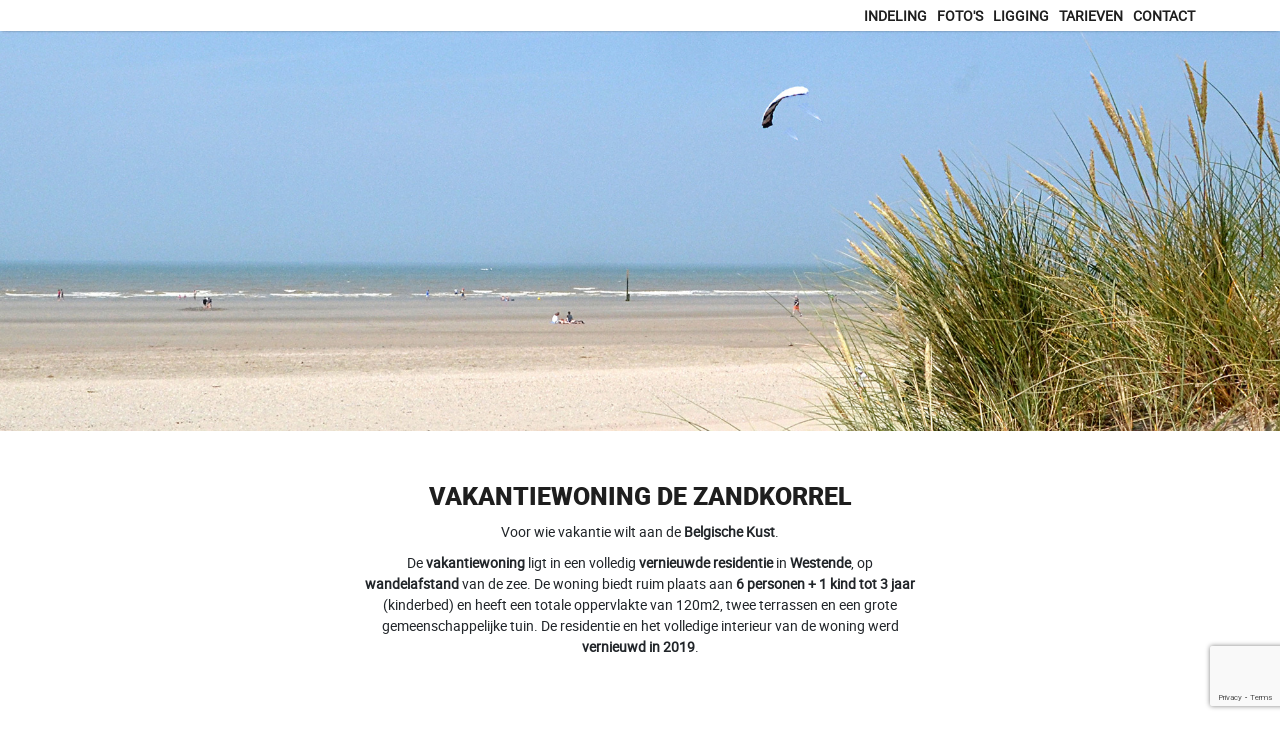

--- FILE ---
content_type: text/html; charset=UTF-8
request_url: https://vakantiewoningwestende.be/
body_size: 15162
content:
<!DOCTYPE HTML>
<html>

<head>
  <title>Vakantiewoning De Zandkorrel - Westende</title>
  <meta http-equiv="Content-Type" content="text/html; charset=utf-8"/>
  <meta name="MobileOptimized" content="width">
  <meta name="viewport" content="width=device-width, initial-scale=1.0, user-scalable=no">

  <meta name="description" content="De ruime vakantiewoning voor 6 personen ligt in Westende, op 700m van de Belgische kust. De woning werd recent vernieuwd in 2019.">
  <meta name="keywords" content="zandkorrel vakantiewoning westende belgische kust vakantiehuis huur zee">

  <link rel="icon" href="https://vakantiewoningwestende.be/wp-content/themes/vakantiewoningwestende-custom/assets/images/favicon.png">

  <script type="text/javascript" src="https://vakantiewoningwestende.be/wp-content/themes/vakantiewoningwestende-custom/assets/js/jquery-3.3.1.min.js"></script>
  <script type="text/javascript" src="https://vakantiewoningwestende.be/wp-content/themes/vakantiewoningwestende-custom/assets/bootstrap-4.0.0-dist/js/bootstrap.min.js"></script>
  <script type="text/javascript" src="https://vakantiewoningwestende.be/wp-content/themes/vakantiewoningwestende-custom/assets/js/jquery.magnific-popup.min.js"></script>

  <link href="https://vakantiewoningwestende.be/wp-content/themes/vakantiewoningwestende-custom/assets/css/magnific-popup.css" rel="stylesheet" type="text/css"/>
  <link href="https://vakantiewoningwestende.be/wp-content/themes/vakantiewoningwestende-custom/assets/bootstrap-4.0.0-dist/css/bootstrap.min.css" rel="stylesheet" type="text/css"/>
  <link rel="stylesheet" href="https://use.fontawesome.com/releases/v5.2.0/css/all.css" integrity="sha384-hWVjflwFxL6sNzntih27bfxkr27PmbbK/iSvJ+a4+0owXq79v+lsFkW54bOGbiDQ" crossorigin="anonymous">
  <link href="https://fonts.googleapis.com/css?family=Roboto:400,500,700,900" rel="stylesheet">

  <link href="https://vakantiewoningwestende.be/wp-content/themes/vakantiewoningwestende-custom/assets/css/global.css" rel="stylesheet" type="text/css"/>
  <link href="https://vakantiewoningwestende.be/wp-content/themes/vakantiewoningwestende-custom/assets/css/fonts.css" rel="stylesheet" type="text/css"/>

    <meta name='robots' content='max-image-preview:large' />
<script type="text/javascript">
window._wpemojiSettings = {"baseUrl":"https:\/\/s.w.org\/images\/core\/emoji\/14.0.0\/72x72\/","ext":".png","svgUrl":"https:\/\/s.w.org\/images\/core\/emoji\/14.0.0\/svg\/","svgExt":".svg","source":{"concatemoji":"https:\/\/vakantiewoningwestende.be\/wp-includes\/js\/wp-emoji-release.min.js?ver=6.2.8"}};
/*! This file is auto-generated */
!function(e,a,t){var n,r,o,i=a.createElement("canvas"),p=i.getContext&&i.getContext("2d");function s(e,t){p.clearRect(0,0,i.width,i.height),p.fillText(e,0,0);e=i.toDataURL();return p.clearRect(0,0,i.width,i.height),p.fillText(t,0,0),e===i.toDataURL()}function c(e){var t=a.createElement("script");t.src=e,t.defer=t.type="text/javascript",a.getElementsByTagName("head")[0].appendChild(t)}for(o=Array("flag","emoji"),t.supports={everything:!0,everythingExceptFlag:!0},r=0;r<o.length;r++)t.supports[o[r]]=function(e){if(p&&p.fillText)switch(p.textBaseline="top",p.font="600 32px Arial",e){case"flag":return s("\ud83c\udff3\ufe0f\u200d\u26a7\ufe0f","\ud83c\udff3\ufe0f\u200b\u26a7\ufe0f")?!1:!s("\ud83c\uddfa\ud83c\uddf3","\ud83c\uddfa\u200b\ud83c\uddf3")&&!s("\ud83c\udff4\udb40\udc67\udb40\udc62\udb40\udc65\udb40\udc6e\udb40\udc67\udb40\udc7f","\ud83c\udff4\u200b\udb40\udc67\u200b\udb40\udc62\u200b\udb40\udc65\u200b\udb40\udc6e\u200b\udb40\udc67\u200b\udb40\udc7f");case"emoji":return!s("\ud83e\udef1\ud83c\udffb\u200d\ud83e\udef2\ud83c\udfff","\ud83e\udef1\ud83c\udffb\u200b\ud83e\udef2\ud83c\udfff")}return!1}(o[r]),t.supports.everything=t.supports.everything&&t.supports[o[r]],"flag"!==o[r]&&(t.supports.everythingExceptFlag=t.supports.everythingExceptFlag&&t.supports[o[r]]);t.supports.everythingExceptFlag=t.supports.everythingExceptFlag&&!t.supports.flag,t.DOMReady=!1,t.readyCallback=function(){t.DOMReady=!0},t.supports.everything||(n=function(){t.readyCallback()},a.addEventListener?(a.addEventListener("DOMContentLoaded",n,!1),e.addEventListener("load",n,!1)):(e.attachEvent("onload",n),a.attachEvent("onreadystatechange",function(){"complete"===a.readyState&&t.readyCallback()})),(e=t.source||{}).concatemoji?c(e.concatemoji):e.wpemoji&&e.twemoji&&(c(e.twemoji),c(e.wpemoji)))}(window,document,window._wpemojiSettings);
</script>
<style type="text/css">
img.wp-smiley,
img.emoji {
	display: inline !important;
	border: none !important;
	box-shadow: none !important;
	height: 1em !important;
	width: 1em !important;
	margin: 0 0.07em !important;
	vertical-align: -0.1em !important;
	background: none !important;
	padding: 0 !important;
}
</style>
	<link rel='stylesheet' id='wp-block-library-css' href='https://vakantiewoningwestende.be/wp-includes/css/dist/block-library/style.min.css?ver=6.2.8' type='text/css' media='all' />
<link rel='stylesheet' id='classic-theme-styles-css' href='https://vakantiewoningwestende.be/wp-includes/css/classic-themes.min.css?ver=6.2.8' type='text/css' media='all' />
<style id='global-styles-inline-css' type='text/css'>
body{--wp--preset--color--black: #000000;--wp--preset--color--cyan-bluish-gray: #abb8c3;--wp--preset--color--white: #ffffff;--wp--preset--color--pale-pink: #f78da7;--wp--preset--color--vivid-red: #cf2e2e;--wp--preset--color--luminous-vivid-orange: #ff6900;--wp--preset--color--luminous-vivid-amber: #fcb900;--wp--preset--color--light-green-cyan: #7bdcb5;--wp--preset--color--vivid-green-cyan: #00d084;--wp--preset--color--pale-cyan-blue: #8ed1fc;--wp--preset--color--vivid-cyan-blue: #0693e3;--wp--preset--color--vivid-purple: #9b51e0;--wp--preset--gradient--vivid-cyan-blue-to-vivid-purple: linear-gradient(135deg,rgba(6,147,227,1) 0%,rgb(155,81,224) 100%);--wp--preset--gradient--light-green-cyan-to-vivid-green-cyan: linear-gradient(135deg,rgb(122,220,180) 0%,rgb(0,208,130) 100%);--wp--preset--gradient--luminous-vivid-amber-to-luminous-vivid-orange: linear-gradient(135deg,rgba(252,185,0,1) 0%,rgba(255,105,0,1) 100%);--wp--preset--gradient--luminous-vivid-orange-to-vivid-red: linear-gradient(135deg,rgba(255,105,0,1) 0%,rgb(207,46,46) 100%);--wp--preset--gradient--very-light-gray-to-cyan-bluish-gray: linear-gradient(135deg,rgb(238,238,238) 0%,rgb(169,184,195) 100%);--wp--preset--gradient--cool-to-warm-spectrum: linear-gradient(135deg,rgb(74,234,220) 0%,rgb(151,120,209) 20%,rgb(207,42,186) 40%,rgb(238,44,130) 60%,rgb(251,105,98) 80%,rgb(254,248,76) 100%);--wp--preset--gradient--blush-light-purple: linear-gradient(135deg,rgb(255,206,236) 0%,rgb(152,150,240) 100%);--wp--preset--gradient--blush-bordeaux: linear-gradient(135deg,rgb(254,205,165) 0%,rgb(254,45,45) 50%,rgb(107,0,62) 100%);--wp--preset--gradient--luminous-dusk: linear-gradient(135deg,rgb(255,203,112) 0%,rgb(199,81,192) 50%,rgb(65,88,208) 100%);--wp--preset--gradient--pale-ocean: linear-gradient(135deg,rgb(255,245,203) 0%,rgb(182,227,212) 50%,rgb(51,167,181) 100%);--wp--preset--gradient--electric-grass: linear-gradient(135deg,rgb(202,248,128) 0%,rgb(113,206,126) 100%);--wp--preset--gradient--midnight: linear-gradient(135deg,rgb(2,3,129) 0%,rgb(40,116,252) 100%);--wp--preset--duotone--dark-grayscale: url('#wp-duotone-dark-grayscale');--wp--preset--duotone--grayscale: url('#wp-duotone-grayscale');--wp--preset--duotone--purple-yellow: url('#wp-duotone-purple-yellow');--wp--preset--duotone--blue-red: url('#wp-duotone-blue-red');--wp--preset--duotone--midnight: url('#wp-duotone-midnight');--wp--preset--duotone--magenta-yellow: url('#wp-duotone-magenta-yellow');--wp--preset--duotone--purple-green: url('#wp-duotone-purple-green');--wp--preset--duotone--blue-orange: url('#wp-duotone-blue-orange');--wp--preset--font-size--small: 13px;--wp--preset--font-size--medium: 20px;--wp--preset--font-size--large: 36px;--wp--preset--font-size--x-large: 42px;--wp--preset--spacing--20: 0.44rem;--wp--preset--spacing--30: 0.67rem;--wp--preset--spacing--40: 1rem;--wp--preset--spacing--50: 1.5rem;--wp--preset--spacing--60: 2.25rem;--wp--preset--spacing--70: 3.38rem;--wp--preset--spacing--80: 5.06rem;--wp--preset--shadow--natural: 6px 6px 9px rgba(0, 0, 0, 0.2);--wp--preset--shadow--deep: 12px 12px 50px rgba(0, 0, 0, 0.4);--wp--preset--shadow--sharp: 6px 6px 0px rgba(0, 0, 0, 0.2);--wp--preset--shadow--outlined: 6px 6px 0px -3px rgba(255, 255, 255, 1), 6px 6px rgba(0, 0, 0, 1);--wp--preset--shadow--crisp: 6px 6px 0px rgba(0, 0, 0, 1);}:where(.is-layout-flex){gap: 0.5em;}body .is-layout-flow > .alignleft{float: left;margin-inline-start: 0;margin-inline-end: 2em;}body .is-layout-flow > .alignright{float: right;margin-inline-start: 2em;margin-inline-end: 0;}body .is-layout-flow > .aligncenter{margin-left: auto !important;margin-right: auto !important;}body .is-layout-constrained > .alignleft{float: left;margin-inline-start: 0;margin-inline-end: 2em;}body .is-layout-constrained > .alignright{float: right;margin-inline-start: 2em;margin-inline-end: 0;}body .is-layout-constrained > .aligncenter{margin-left: auto !important;margin-right: auto !important;}body .is-layout-constrained > :where(:not(.alignleft):not(.alignright):not(.alignfull)){max-width: var(--wp--style--global--content-size);margin-left: auto !important;margin-right: auto !important;}body .is-layout-constrained > .alignwide{max-width: var(--wp--style--global--wide-size);}body .is-layout-flex{display: flex;}body .is-layout-flex{flex-wrap: wrap;align-items: center;}body .is-layout-flex > *{margin: 0;}:where(.wp-block-columns.is-layout-flex){gap: 2em;}.has-black-color{color: var(--wp--preset--color--black) !important;}.has-cyan-bluish-gray-color{color: var(--wp--preset--color--cyan-bluish-gray) !important;}.has-white-color{color: var(--wp--preset--color--white) !important;}.has-pale-pink-color{color: var(--wp--preset--color--pale-pink) !important;}.has-vivid-red-color{color: var(--wp--preset--color--vivid-red) !important;}.has-luminous-vivid-orange-color{color: var(--wp--preset--color--luminous-vivid-orange) !important;}.has-luminous-vivid-amber-color{color: var(--wp--preset--color--luminous-vivid-amber) !important;}.has-light-green-cyan-color{color: var(--wp--preset--color--light-green-cyan) !important;}.has-vivid-green-cyan-color{color: var(--wp--preset--color--vivid-green-cyan) !important;}.has-pale-cyan-blue-color{color: var(--wp--preset--color--pale-cyan-blue) !important;}.has-vivid-cyan-blue-color{color: var(--wp--preset--color--vivid-cyan-blue) !important;}.has-vivid-purple-color{color: var(--wp--preset--color--vivid-purple) !important;}.has-black-background-color{background-color: var(--wp--preset--color--black) !important;}.has-cyan-bluish-gray-background-color{background-color: var(--wp--preset--color--cyan-bluish-gray) !important;}.has-white-background-color{background-color: var(--wp--preset--color--white) !important;}.has-pale-pink-background-color{background-color: var(--wp--preset--color--pale-pink) !important;}.has-vivid-red-background-color{background-color: var(--wp--preset--color--vivid-red) !important;}.has-luminous-vivid-orange-background-color{background-color: var(--wp--preset--color--luminous-vivid-orange) !important;}.has-luminous-vivid-amber-background-color{background-color: var(--wp--preset--color--luminous-vivid-amber) !important;}.has-light-green-cyan-background-color{background-color: var(--wp--preset--color--light-green-cyan) !important;}.has-vivid-green-cyan-background-color{background-color: var(--wp--preset--color--vivid-green-cyan) !important;}.has-pale-cyan-blue-background-color{background-color: var(--wp--preset--color--pale-cyan-blue) !important;}.has-vivid-cyan-blue-background-color{background-color: var(--wp--preset--color--vivid-cyan-blue) !important;}.has-vivid-purple-background-color{background-color: var(--wp--preset--color--vivid-purple) !important;}.has-black-border-color{border-color: var(--wp--preset--color--black) !important;}.has-cyan-bluish-gray-border-color{border-color: var(--wp--preset--color--cyan-bluish-gray) !important;}.has-white-border-color{border-color: var(--wp--preset--color--white) !important;}.has-pale-pink-border-color{border-color: var(--wp--preset--color--pale-pink) !important;}.has-vivid-red-border-color{border-color: var(--wp--preset--color--vivid-red) !important;}.has-luminous-vivid-orange-border-color{border-color: var(--wp--preset--color--luminous-vivid-orange) !important;}.has-luminous-vivid-amber-border-color{border-color: var(--wp--preset--color--luminous-vivid-amber) !important;}.has-light-green-cyan-border-color{border-color: var(--wp--preset--color--light-green-cyan) !important;}.has-vivid-green-cyan-border-color{border-color: var(--wp--preset--color--vivid-green-cyan) !important;}.has-pale-cyan-blue-border-color{border-color: var(--wp--preset--color--pale-cyan-blue) !important;}.has-vivid-cyan-blue-border-color{border-color: var(--wp--preset--color--vivid-cyan-blue) !important;}.has-vivid-purple-border-color{border-color: var(--wp--preset--color--vivid-purple) !important;}.has-vivid-cyan-blue-to-vivid-purple-gradient-background{background: var(--wp--preset--gradient--vivid-cyan-blue-to-vivid-purple) !important;}.has-light-green-cyan-to-vivid-green-cyan-gradient-background{background: var(--wp--preset--gradient--light-green-cyan-to-vivid-green-cyan) !important;}.has-luminous-vivid-amber-to-luminous-vivid-orange-gradient-background{background: var(--wp--preset--gradient--luminous-vivid-amber-to-luminous-vivid-orange) !important;}.has-luminous-vivid-orange-to-vivid-red-gradient-background{background: var(--wp--preset--gradient--luminous-vivid-orange-to-vivid-red) !important;}.has-very-light-gray-to-cyan-bluish-gray-gradient-background{background: var(--wp--preset--gradient--very-light-gray-to-cyan-bluish-gray) !important;}.has-cool-to-warm-spectrum-gradient-background{background: var(--wp--preset--gradient--cool-to-warm-spectrum) !important;}.has-blush-light-purple-gradient-background{background: var(--wp--preset--gradient--blush-light-purple) !important;}.has-blush-bordeaux-gradient-background{background: var(--wp--preset--gradient--blush-bordeaux) !important;}.has-luminous-dusk-gradient-background{background: var(--wp--preset--gradient--luminous-dusk) !important;}.has-pale-ocean-gradient-background{background: var(--wp--preset--gradient--pale-ocean) !important;}.has-electric-grass-gradient-background{background: var(--wp--preset--gradient--electric-grass) !important;}.has-midnight-gradient-background{background: var(--wp--preset--gradient--midnight) !important;}.has-small-font-size{font-size: var(--wp--preset--font-size--small) !important;}.has-medium-font-size{font-size: var(--wp--preset--font-size--medium) !important;}.has-large-font-size{font-size: var(--wp--preset--font-size--large) !important;}.has-x-large-font-size{font-size: var(--wp--preset--font-size--x-large) !important;}
.wp-block-navigation a:where(:not(.wp-element-button)){color: inherit;}
:where(.wp-block-columns.is-layout-flex){gap: 2em;}
.wp-block-pullquote{font-size: 1.5em;line-height: 1.6;}
</style>
<link rel='stylesheet' id='contact-form-7-css' href='https://vakantiewoningwestende.be/wp-content/plugins/contact-form-7/includes/css/styles.css?ver=5.7.7' type='text/css' media='all' />
<link rel='stylesheet' id='parent-style-css' href='https://vakantiewoningwestende.be/wp-content/themes/vakantiewoningwestende-custom/assets/css/global.css?ver=6.2.8' type='text/css' media='all' />
<link rel='stylesheet' id='wpdevelop-bts-css' href='https://vakantiewoningwestende.be/wp-content/plugins/booking/vendors/_custom/bootstrap-css/css/bootstrap.css?ver=10.14.12' type='text/css' media='all' />
<link rel='stylesheet' id='wpdevelop-bts-theme-css' href='https://vakantiewoningwestende.be/wp-content/plugins/booking/vendors/_custom/bootstrap-css/css/bootstrap-theme.css?ver=10.14.12' type='text/css' media='all' />
<link rel='stylesheet' id='wpbc-tippy-popover-css' href='https://vakantiewoningwestende.be/wp-content/plugins/booking/vendors/_custom/tippy.js/themes/wpbc-tippy-popover.css?ver=10.14.12' type='text/css' media='all' />
<link rel='stylesheet' id='wpbc-tippy-times-css' href='https://vakantiewoningwestende.be/wp-content/plugins/booking/vendors/_custom/tippy.js/themes/wpbc-tippy-times.css?ver=10.14.12' type='text/css' media='all' />
<link rel='stylesheet' id='wpbc-material-design-icons-css' href='https://vakantiewoningwestende.be/wp-content/plugins/booking/vendors/_custom/material-design-icons/material-design-icons.css?ver=10.14.12' type='text/css' media='all' />
<link rel='stylesheet' id='wpbc-ui-both-css' href='https://vakantiewoningwestende.be/wp-content/plugins/booking/css/wpbc_ui_both.css?ver=10.14.12' type='text/css' media='all' />
<link rel='stylesheet' id='wpbc-time_picker-css' href='https://vakantiewoningwestende.be/wp-content/plugins/booking/css/wpbc_time-selector.css?ver=10.14.12' type='text/css' media='all' />
<link rel='stylesheet' id='wpbc-time_picker-skin-css' href='https://vakantiewoningwestende.be/wp-content/plugins/booking/css/time_picker_skins/grey.css?ver=10.14.12' type='text/css' media='all' />
<link rel='stylesheet' id='wpbc-client-pages-css' href='https://vakantiewoningwestende.be/wp-content/plugins/booking/css/client.css?ver=10.14.12' type='text/css' media='all' />
<link rel='stylesheet' id='wpbc-all-client-css' href='https://vakantiewoningwestende.be/wp-content/plugins/booking/_dist/all/_out/wpbc_all_client.css?ver=10.14.12' type='text/css' media='all' />
<link rel='stylesheet' id='wpbc-calendar-css' href='https://vakantiewoningwestende.be/wp-content/plugins/booking/css/calendar.css?ver=10.14.12' type='text/css' media='all' />
<link rel='stylesheet' id='wpbc-calendar-skin-css' href='https://vakantiewoningwestende.be/wp-content/plugins/booking/css/skins/traditional.css?ver=10.14.12' type='text/css' media='all' />
<link rel='stylesheet' id='wpbc-flex-timeline-css' href='https://vakantiewoningwestende.be/wp-content/plugins/booking/core/timeline/v2/_out/timeline_v2.1.css?ver=10.14.12' type='text/css' media='all' />
<script data-cfasync="false" type='text/javascript' src='https://vakantiewoningwestende.be/wp-includes/js/jquery/jquery.min.js?ver=3.6.4' id='jquery-core-js'></script>
<script data-cfasync="false" type='text/javascript' src='https://vakantiewoningwestende.be/wp-includes/js/jquery/jquery-migrate.min.js?ver=3.4.0' id='jquery-migrate-js'></script>
<link rel="https://api.w.org/" href="https://vakantiewoningwestende.be/wp-json/" /><link rel="alternate" type="application/json" href="https://vakantiewoningwestende.be/wp-json/wp/v2/pages/49" /><link rel="EditURI" type="application/rsd+xml" title="RSD" href="https://vakantiewoningwestende.be/xmlrpc.php?rsd" />
<link rel="wlwmanifest" type="application/wlwmanifest+xml" href="https://vakantiewoningwestende.be/wp-includes/wlwmanifest.xml" />
<meta name="generator" content="WordPress 6.2.8" />
<link rel="canonical" href="https://vakantiewoningwestende.be/" />
<link rel='shortlink' href='https://vakantiewoningwestende.be/' />
<link rel="alternate" type="application/json+oembed" href="https://vakantiewoningwestende.be/wp-json/oembed/1.0/embed?url=https%3A%2F%2Fvakantiewoningwestende.be%2F" />
<link rel="alternate" type="text/xml+oembed" href="https://vakantiewoningwestende.be/wp-json/oembed/1.0/embed?url=https%3A%2F%2Fvakantiewoningwestende.be%2F&#038;format=xml" />
		<script>
			document.documentElement.className = document.documentElement.className.replace( 'no-js', 'js' );
		</script>
				<style>
			.no-js img.lazyload { display: none; }
			figure.wp-block-image img.lazyloading { min-width: 150px; }
							.lazyload, .lazyloading { opacity: 0; }
				.lazyloaded {
					opacity: 1;
					transition: opacity 400ms;
					transition-delay: 0ms;
				}
					</style>
				<style type="text/css" id="wp-custom-css">
			#catapult-cookie-bar
{
	font-size: 1.3rem;
}		</style>
		</head>
<body>

<div class="header">
  <div class="container">
    <nav class="navbar navbar-expand-lg navbar-light bg-faded">
      <button class="navbar-toggler ml-auto" type="button" data-toggle="collapse"
              data-target="#navbar-toggle" aria-controls="navbar-toggle" aria-expanded="false"
              aria-label="Toggle navigation">
        <span class="navbar-toggler-icon"></span>
      </button>

      <div class="collapse navbar-collapse" id="navbar-toggle">
        <ul class="navbar-nav">
        </ul>
        <ul class="navbar-nav ml-auto">
          <li class="nav-item">
            <a class="nav-link nav-indeling" href="#indeling">Indeling</a>
          </li>
          <li class="nav-item">
            <a class="nav-link nav-foto" href="#fotos">Foto's</a>
          </li>
          <li class="nav-item">
            <a class="nav-link nav-ligging" href="#ligging">Ligging</a>
          </li>
          <li class="nav-item">
            <a class="nav-link nav-tarieven" href="#tarieven">Tarieven</a>
          </li>
          <li class="nav-item">
            <a class="nav-link nav-contact" href="#contact">Contact</a>
          </li>
          <li class="nav-item hidden">
            <a class="nav-link nav-toerisme" href="#toerisme">Toerisme</a>
          </li>
        </ul>
      </div>
    </nav>
  </div>
</div>
<div class="page-wrapper">

  <div class="container slider">
    <div class="content">
      <h1 class="page-title hidden">Vakantiewoning<br/>Westende</h1>
    </div>
  </div>

  <div class="container about">
    <div class="content">
      <div class="sections">
        <h1 class="section-title">VAKANTIEWONING DE ZANDKORREL</h1>
        <div class="section">
            <p>Voor wie vakantie wilt aan de <strong>Belgische Kust</strong>.</p>
<p>De <strong>vakantiewoning </strong>ligt in een volledig <strong>vernieuwde residentie</strong> in <strong>Westende</strong>, op <strong>wandelafstand</strong> van de zee. De woning biedt ruim plaats aan <strong>6 personen</strong> <strong>+ 1 kind tot 3 jaar</strong> (kinderbed) en heeft een totale oppervlakte van 120m2, twee terrassen en een grote gemeenschappelijke tuin. De residentie en het volledige interieur van de woning werd <strong>vernieuwd in 2019</strong>.</p>
<p>&nbsp;</p>
        </div>
      </div>
    </div>
  </div>

  <div class="container indeling" id="indeling">
    <div class="content">
      <div class="sections">
        <div class="section">

          <div class="row">
            <div class="col-sm-12 col-md-4">
              <img  data-src="https://vakantiewoningwestende.be/wp-content/themes/vakantiewoningwestende-custom/assets/images/icon_gelijkvloers_color.png" class="indeling-image lazyload" src="[data-uri]" /><noscript><img class="indeling-image" src="https://vakantiewoningwestende.be/wp-content/themes/vakantiewoningwestende-custom/assets/images/icon_gelijkvloers_color.png" /></noscript>
              <h3>Gelijkvloers</h3>
                <ul>
<li>Inkom</li>
<li>WC</li>
<li>Bergruimte</li>
<li>Ruime living met salon</li>
<li>Eetplaats voor 8 personen</li>
<li>Nieuwe open keuken met vaatwas, koelkast met diepvriesvak, combi-oven en keramische kookplaat</li>
<li>Koffiezetapparaat, espressomachine Dolce Gusto, waterkoker, broodrooster, tal van kruiden</li>
<li>Digtale TV en wifi</li>
</ul>
            </div>

            <div class="col-sm-12 col-md-4">
              <img  data-src="https://vakantiewoningwestende.be/wp-content/themes/vakantiewoningwestende-custom/assets/images/icon_verdiep_color.png" class="indeling-image lazyload" src="[data-uri]" /><noscript><img class="indeling-image" src="https://vakantiewoningwestende.be/wp-content/themes/vakantiewoningwestende-custom/assets/images/icon_verdiep_color.png" /></noscript>
              <h3>Verdiepingen</h3>
                <ul>
<li>3 slaapkamers met dubbel bed 1m60</li>
<li>Vernieuwde badkamer met inloopdouche, dubbele lavabo en WC</li>
<li>Extra kamertje waar een kinderbed staat</li>
</ul>
            </div>

            <div class="col-sm-12 col-md-4">
              <img  data-src="https://vakantiewoningwestende.be/wp-content/themes/vakantiewoningwestende-custom/assets/images/icon_buiten_color.png" class="indeling-image lazyload" src="[data-uri]" /><noscript><img class="indeling-image" src="https://vakantiewoningwestende.be/wp-content/themes/vakantiewoningwestende-custom/assets/images/icon_buiten_color.png" /></noscript>
              <h3>Buiten</h3>
                <ul>
<li>Groot terras achteraan (tuin) met picknicktafel en buitensalon</li>
<li>Klein terrasje vooraan</li>
<li>Gemeenschappelijke tuin met 2 petanquebanen, houtskool-barbecue, zandbak en houten piratenboot</li>
</ul>
            </div>
          </div>
        </div>
      </div>
    </div>
  </div>

      <div class="container foto" id="fotos">
    <div class="content">
      <div class="sections">
        <div class="section">
          <div class="row">
                            <div class="col-6 col-sm-4 col-md-2 mb-5">
                <div class="square-crop">
                  <a href="https://vakantiewoningwestende.be/wp-content/uploads/2024/12/IMG_7966-scaled.jpg" class="gallery-link">
                    <img  alt=""  data-src="https://vakantiewoningwestende.be/wp-content/uploads/2024/12/IMG_7966-300x225.jpg" class="gallery-image lazyload" src="[data-uri]" /><noscript><img src="https://vakantiewoningwestende.be/wp-content/uploads/2024/12/IMG_7966-300x225.jpg" alt="" class="gallery-image" /></noscript>
                  </a>
                </div>
              </div>
                            <div class="col-6 col-sm-4 col-md-2 mb-5">
                <div class="square-crop">
                  <a href="https://vakantiewoningwestende.be/wp-content/uploads/2022/11/P1020561.jpg" class="gallery-link">
                    <img  alt=""  data-src="https://vakantiewoningwestende.be/wp-content/uploads/2022/11/P1020561-300x225.jpg" class="gallery-image lazyload" src="[data-uri]" /><noscript><img src="https://vakantiewoningwestende.be/wp-content/uploads/2022/11/P1020561-300x225.jpg" alt="" class="gallery-image" /></noscript>
                  </a>
                </div>
              </div>
                            <div class="col-6 col-sm-4 col-md-2 mb-5">
                <div class="square-crop">
                  <a href="https://vakantiewoningwestende.be/wp-content/uploads/2024/12/IMG_7967-scaled.jpg" class="gallery-link">
                    <img  alt=""  data-src="https://vakantiewoningwestende.be/wp-content/uploads/2024/12/IMG_7967-300x225.jpg" class="gallery-image lazyload" src="[data-uri]" /><noscript><img src="https://vakantiewoningwestende.be/wp-content/uploads/2024/12/IMG_7967-300x225.jpg" alt="" class="gallery-image" /></noscript>
                  </a>
                </div>
              </div>
                            <div class="col-6 col-sm-4 col-md-2 mb-5">
                <div class="square-crop">
                  <a href="https://vakantiewoningwestende.be/wp-content/uploads/2022/11/IMG_0303-rotated.jpg" class="gallery-link">
                    <img  alt=""  data-src="https://vakantiewoningwestende.be/wp-content/uploads/2022/11/IMG_0303-300x224.jpg" class="gallery-image lazyload" src="[data-uri]" /><noscript><img src="https://vakantiewoningwestende.be/wp-content/uploads/2022/11/IMG_0303-300x224.jpg" alt="" class="gallery-image" /></noscript>
                  </a>
                </div>
              </div>
                            <div class="col-6 col-sm-4 col-md-2 mb-5">
                <div class="square-crop">
                  <a href="https://vakantiewoningwestende.be/wp-content/uploads/2019/07/IMG_0203.jpg" class="gallery-link">
                    <img  alt=""  data-src="https://vakantiewoningwestende.be/wp-content/uploads/2019/07/IMG_0203-300x225.jpg" class="gallery-image lazyload" src="[data-uri]" /><noscript><img src="https://vakantiewoningwestende.be/wp-content/uploads/2019/07/IMG_0203-300x225.jpg" alt="" class="gallery-image" /></noscript>
                  </a>
                </div>
              </div>
                            <div class="col-6 col-sm-4 col-md-2 mb-5">
                <div class="square-crop">
                  <a href="https://vakantiewoningwestende.be/wp-content/uploads/2022/11/P1020569.jpg" class="gallery-link">
                    <img  alt=""  data-src="https://vakantiewoningwestende.be/wp-content/uploads/2022/11/P1020569-300x225.jpg" class="gallery-image lazyload" src="[data-uri]" /><noscript><img src="https://vakantiewoningwestende.be/wp-content/uploads/2022/11/P1020569-300x225.jpg" alt="" class="gallery-image" /></noscript>
                  </a>
                </div>
              </div>
                            <div class="col-6 col-sm-4 col-md-2 mb-5">
                <div class="square-crop">
                  <a href="https://vakantiewoningwestende.be/wp-content/uploads/2019/10/IMG_0472.jpg" class="gallery-link">
                    <img  alt=""  data-src="https://vakantiewoningwestende.be/wp-content/uploads/2019/10/IMG_0472-300x225.jpg" class="gallery-image lazyload" src="[data-uri]" /><noscript><img src="https://vakantiewoningwestende.be/wp-content/uploads/2019/10/IMG_0472-300x225.jpg" alt="" class="gallery-image" /></noscript>
                  </a>
                </div>
              </div>
                            <div class="col-6 col-sm-4 col-md-2 mb-5">
                <div class="square-crop">
                  <a href="https://vakantiewoningwestende.be/wp-content/uploads/2020/03/IMG_0026-scaled.jpg" class="gallery-link">
                    <img  alt=""  data-src="https://vakantiewoningwestende.be/wp-content/uploads/2020/03/IMG_0026-225x300.jpg" class="gallery-image lazyload" src="[data-uri]" /><noscript><img src="https://vakantiewoningwestende.be/wp-content/uploads/2020/03/IMG_0026-225x300.jpg" alt="" class="gallery-image" /></noscript>
                  </a>
                </div>
              </div>
                            <div class="col-6 col-sm-4 col-md-2 mb-5">
                <div class="square-crop">
                  <a href="https://vakantiewoningwestende.be/wp-content/uploads/2019/07/204179014.jpg" class="gallery-link">
                    <img  alt=""  data-src="https://vakantiewoningwestende.be/wp-content/uploads/2019/07/204179014-225x300.jpg" class="gallery-image lazyload" src="[data-uri]" /><noscript><img src="https://vakantiewoningwestende.be/wp-content/uploads/2019/07/204179014-225x300.jpg" alt="" class="gallery-image" /></noscript>
                  </a>
                </div>
              </div>
                            <div class="col-6 col-sm-4 col-md-2 mb-5">
                <div class="square-crop">
                  <a href="https://vakantiewoningwestende.be/wp-content/uploads/2025/10/IMG_0111-scaled.jpg" class="gallery-link">
                    <img  alt=""  data-src="https://vakantiewoningwestende.be/wp-content/uploads/2025/10/IMG_0111-300x225.jpg" class="gallery-image lazyload" src="[data-uri]" /><noscript><img src="https://vakantiewoningwestende.be/wp-content/uploads/2025/10/IMG_0111-300x225.jpg" alt="" class="gallery-image" /></noscript>
                  </a>
                </div>
              </div>
                            <div class="col-6 col-sm-4 col-md-2 mb-5">
                <div class="square-crop">
                  <a href="https://vakantiewoningwestende.be/wp-content/uploads/2020/08/IMG_0105-scaled.jpg" class="gallery-link">
                    <img  alt=""  data-src="https://vakantiewoningwestende.be/wp-content/uploads/2020/08/IMG_0105-225x300.jpg" class="gallery-image lazyload" src="[data-uri]" /><noscript><img src="https://vakantiewoningwestende.be/wp-content/uploads/2020/08/IMG_0105-225x300.jpg" alt="" class="gallery-image" /></noscript>
                  </a>
                </div>
              </div>
                            <div class="col-6 col-sm-4 col-md-2 mb-5">
                <div class="square-crop">
                  <a href="https://vakantiewoningwestende.be/wp-content/uploads/2025/10/IMG_0022-scaled.jpg" class="gallery-link">
                    <img  alt=""  data-src="https://vakantiewoningwestende.be/wp-content/uploads/2025/10/IMG_0022-225x300.jpg" class="gallery-image lazyload" src="[data-uri]" /><noscript><img src="https://vakantiewoningwestende.be/wp-content/uploads/2025/10/IMG_0022-225x300.jpg" alt="" class="gallery-image" /></noscript>
                  </a>
                </div>
              </div>
                            <div class="col-6 col-sm-4 col-md-2 mb-5">
                <div class="square-crop">
                  <a href="https://vakantiewoningwestende.be/wp-content/uploads/2025/10/IMG_0020-scaled.jpg" class="gallery-link">
                    <img  alt=""  data-src="https://vakantiewoningwestende.be/wp-content/uploads/2025/10/IMG_0020-225x300.jpg" class="gallery-image lazyload" src="[data-uri]" /><noscript><img src="https://vakantiewoningwestende.be/wp-content/uploads/2025/10/IMG_0020-225x300.jpg" alt="" class="gallery-image" /></noscript>
                  </a>
                </div>
              </div>
                            <div class="col-6 col-sm-4 col-md-2 mb-5">
                <div class="square-crop">
                  <a href="https://vakantiewoningwestende.be/wp-content/uploads/2024/12/IMG_7974-scaled.jpg" class="gallery-link">
                    <img  alt=""  data-src="https://vakantiewoningwestende.be/wp-content/uploads/2024/12/IMG_7974-300x225.jpg" class="gallery-image lazyload" src="[data-uri]" /><noscript><img src="https://vakantiewoningwestende.be/wp-content/uploads/2024/12/IMG_7974-300x225.jpg" alt="" class="gallery-image" /></noscript>
                  </a>
                </div>
              </div>
                            <div class="col-6 col-sm-4 col-md-2 mb-5">
                <div class="square-crop">
                  <a href="https://vakantiewoningwestende.be/wp-content/uploads/2022/03/IMG_0107-scaled.jpg" class="gallery-link">
                    <img  alt=""  data-src="https://vakantiewoningwestende.be/wp-content/uploads/2022/03/IMG_0107-225x300.jpg" class="gallery-image lazyload" src="[data-uri]" /><noscript><img src="https://vakantiewoningwestende.be/wp-content/uploads/2022/03/IMG_0107-225x300.jpg" alt="" class="gallery-image" /></noscript>
                  </a>
                </div>
              </div>
                            <div class="col-6 col-sm-4 col-md-2 mb-5">
                <div class="square-crop">
                  <a href="https://vakantiewoningwestende.be/wp-content/uploads/2022/03/IMG_0106-scaled.jpg" class="gallery-link">
                    <img  alt=""  data-src="https://vakantiewoningwestende.be/wp-content/uploads/2022/03/IMG_0106-225x300.jpg" class="gallery-image lazyload" src="[data-uri]" /><noscript><img src="https://vakantiewoningwestende.be/wp-content/uploads/2022/03/IMG_0106-225x300.jpg" alt="" class="gallery-image" /></noscript>
                  </a>
                </div>
              </div>
                            <div class="col-6 col-sm-4 col-md-2 mb-5">
                <div class="square-crop">
                  <a href="https://vakantiewoningwestende.be/wp-content/uploads/2026/01/IMG_0374-scaled.jpeg" class="gallery-link">
                    <img  alt=""  data-src="https://vakantiewoningwestende.be/wp-content/uploads/2026/01/IMG_0374-300x225.jpeg" class="gallery-image lazyload" src="[data-uri]" /><noscript><img src="https://vakantiewoningwestende.be/wp-content/uploads/2026/01/IMG_0374-300x225.jpeg" alt="" class="gallery-image" /></noscript>
                  </a>
                </div>
              </div>
                            <div class="col-6 col-sm-4 col-md-2 mb-5">
                <div class="square-crop">
                  <a href="https://vakantiewoningwestende.be/wp-content/uploads/2022/03/P1020546.jpg" class="gallery-link">
                    <img  alt=""  data-src="https://vakantiewoningwestende.be/wp-content/uploads/2022/03/P1020546-300x225.jpg" class="gallery-image lazyload" src="[data-uri]" /><noscript><img src="https://vakantiewoningwestende.be/wp-content/uploads/2022/03/P1020546-300x225.jpg" alt="" class="gallery-image" /></noscript>
                  </a>
                </div>
              </div>
                            <div class="col-6 col-sm-4 col-md-2 mb-5">
                <div class="square-crop">
                  <a href="https://vakantiewoningwestende.be/wp-content/uploads/2019/07/DSC_3891.jpg" class="gallery-link">
                    <img  alt="Westende vakantiewoning badkamer"  data-src="https://vakantiewoningwestende.be/wp-content/uploads/2019/07/DSC_3891-200x300.jpg" class="gallery-image lazyload" src="[data-uri]" /><noscript><img src="https://vakantiewoningwestende.be/wp-content/uploads/2019/07/DSC_3891-200x300.jpg" alt="Westende vakantiewoning badkamer" class="gallery-image" /></noscript>
                  </a>
                </div>
              </div>
                            <div class="col-6 col-sm-4 col-md-2 mb-5">
                <div class="square-crop">
                  <a href="https://vakantiewoningwestende.be/wp-content/uploads/2022/03/P1020544-rotated.jpg" class="gallery-link">
                    <img  alt=""  data-src="https://vakantiewoningwestende.be/wp-content/uploads/2022/03/P1020544-225x300.jpg" class="gallery-image lazyload" src="[data-uri]" /><noscript><img src="https://vakantiewoningwestende.be/wp-content/uploads/2022/03/P1020544-225x300.jpg" alt="" class="gallery-image" /></noscript>
                  </a>
                </div>
              </div>
                            <div class="col-6 col-sm-4 col-md-2 mb-5">
                <div class="square-crop">
                  <a href="https://vakantiewoningwestende.be/wp-content/uploads/2025/10/IMG_0018-scaled.jpg" class="gallery-link">
                    <img  alt=""  data-src="https://vakantiewoningwestende.be/wp-content/uploads/2025/10/IMG_0018-225x300.jpg" class="gallery-image lazyload" src="[data-uri]" /><noscript><img src="https://vakantiewoningwestende.be/wp-content/uploads/2025/10/IMG_0018-225x300.jpg" alt="" class="gallery-image" /></noscript>
                  </a>
                </div>
              </div>
                            <div class="col-6 col-sm-4 col-md-2 mb-5">
                <div class="square-crop">
                  <a href="https://vakantiewoningwestende.be/wp-content/uploads/2019/07/DSC_3916.jpg" class="gallery-link">
                    <img  alt="Westende vakantiewoning tuin"  data-src="https://vakantiewoningwestende.be/wp-content/uploads/2019/07/DSC_3916-300x200.jpg" class="gallery-image lazyload" src="[data-uri]" /><noscript><img src="https://vakantiewoningwestende.be/wp-content/uploads/2019/07/DSC_3916-300x200.jpg" alt="Westende vakantiewoning tuin" class="gallery-image" /></noscript>
                  </a>
                </div>
              </div>
                            <div class="col-6 col-sm-4 col-md-2 mb-5">
                <div class="square-crop">
                  <a href="https://vakantiewoningwestende.be/wp-content/uploads/2019/07/DSC_3951.jpg" class="gallery-link">
                    <img  alt="Westende vakantiewoning zandbak speeltuin"  data-src="https://vakantiewoningwestende.be/wp-content/uploads/2019/07/DSC_3951-300x200.jpg" class="gallery-image lazyload" src="[data-uri]" /><noscript><img src="https://vakantiewoningwestende.be/wp-content/uploads/2019/07/DSC_3951-300x200.jpg" alt="Westende vakantiewoning zandbak speeltuin" class="gallery-image" /></noscript>
                  </a>
                </div>
              </div>
                            <div class="col-6 col-sm-4 col-md-2 mb-5">
                <div class="square-crop">
                  <a href="https://vakantiewoningwestende.be/wp-content/uploads/2019/07/DSC_3967.jpg" class="gallery-link">
                    <img  alt="Westende petanque vakantiewoning"  data-src="https://vakantiewoningwestende.be/wp-content/uploads/2019/07/DSC_3967-300x200.jpg" class="gallery-image lazyload" src="[data-uri]" /><noscript><img src="https://vakantiewoningwestende.be/wp-content/uploads/2019/07/DSC_3967-300x200.jpg" alt="Westende petanque vakantiewoning" class="gallery-image" /></noscript>
                  </a>
                </div>
              </div>
                        </div>
        </div>
      </div>
    </div>
  </div>
    

  <div class="container ligging" id="ligging">
    <div class="content">
      <div class="sections">
        <div class="section">
          <div class="row">
            <div class="col-sm-12 "> <!-- col-lg-8 -->
              <h2 class="section-title">Ligging</h2>
                <p>De vakantiewoning vind je op de hoek van de Bassevillestraat en de Hoveniersstraat in Westende. Ze ligt op wandelafstand van de zee (700 meter), bakkerij op 300 meter, de slager op 400 meter, Okay op 2 km en winkelcentrum op 7 km in Middelkerke, tramhalte op 500 m, tal van restaurants in de buurt, &#8230;</p>
<p>Westende is een deelgemeente van Middelkerke en gekend als een familiebadplaats. Het ligt deels in de duinen en deels in de polders. Het zandstrand is 9 km lang en 500 meter breed. In juli en augustus zijn er dagelijks activiteiten (meestal gratis) onder leiding van sportinstructeurs.<br />
De tram brengt je enerzijds tot in De Panne en anderzijds tot in Knokke.</p>
            </div>
            <div class="col-sm-12 col-lg-4 hidden">
              <h2 class="section-title">Kaart</h2>
              <img  style="width: 100%;" data-src="https://vakantiewoningwestende.be/wp-content/themes/vakantiewoningwestende-custom/assets/images/maps.png" class="lazyload" src="[data-uri]"><noscript><img src="https://vakantiewoningwestende.be/wp-content/themes/vakantiewoningwestende-custom/assets/images/maps.png" style="width: 100%;"></noscript>
            </div>
          </div>
        </div>
      </div>
    </div>
  </div>

  <div class="container tarieven" id="tarieven">
    <div class="content">
      <div class="sections">
        <div class="section">
          <div class="row">
            <div class="col-12">
              <h2 class="section-title">Tarieven</h2>
            </div>
          </div>

          <div class="row justify-content-around mb-5">
            <div class="col-10 col-md-5 col-lg-4 mb-5 mb-md-0  season">
              <h3>Laagseizoen = nov/dec/jan/febr/maart</h3>
                                  <h4>Weekend (2 nachten)</h4>
                  <p class="price">€240,00</p>
                                <h4>Weekend (3 nachten)</h4>
                <p class="price">€360,00</p>
                                <h4>Midweek (4 nachten)</h4>
                <p class="price">€480,00</p>
                                 <h4>1 week</h4>
                <p class="price">€810,00</p>
                            </div>
            <div class="col-10 col-md-5 col-lg-4 season">
              <h3>Tussenseizoen = april/mei/juni/sept/okt</h3>
                                  <h4>Weekend (2 nachten)</h4>
                  <p class="price">€260,00</p>
                                <h4>Weekend (3 nachten)</h4>
                <p class="price">€390,00</p>
                                <h4>Midweek (4 nachten)</h4>
                <p class="price">€520,00</p>
                                 <h4>1 week</h4>
                <p class="price">€885,00</p>
                            </div>
          </div>

          <div class="row justify-content-around mb-5">
            <div class="col-10 col-md-5 col-lg-4 season">
              <h3>Schoolvakanties & verlengde weekends</h3>
                                <h4>Weekend (3 nachten)</h4>
                <p class="price">€405,00</p>
                                <h4>Midweek (4 nachten)</h4>
                <p class="price">€540,00</p>
                                 <h4>1 week</h4>
                <p class="price">€930,00</p>
                            </div>
            <div class="col-10 col-md-5 col-lg-4 season">
              <h3>Hoogseizoen = juli & augustus</h3>
                                 <h4>1 week</h4>
                <p class="price">€1075,00</p>
                            </div>
          </div>


          <div class="row">
            <div class="col-sm-12 ">
                <p>Laagseizoen geldt vanaf oktober tot eind maart. De maanden april, mei, juni en september gelden als tussenseizoen. Verlengde weekends gelden als schoolvakanties. Laag- en tussenseizoen geldt niet tijdens de Belgische schoolvakanties. De tarieven voor hoogseizoen gelden in juli en augustus. De huurperiode loopt telkens van <strong>16u tot 10u</strong>. Een weekend loopt van vrijdagavond tot zondagmorgen (2 nachten) of maandagmorgen (3 nachten). Een midweek loopt van maandagavond tot vrijdagmorgen. Een week kan om het even welke dag starten. In de grote vakantie kan ook langer dan een week geboekt worden. Andere mogelijkheden zijn bespreekbaar. <strong>Verplichte eindschoonmaak:</strong> €60,00 <b>Lakens:</b> Het gebruik van bedlinnen (hoeslakens, dekbedovertrekken en overtrek voor hoofdkussens) is verplicht maar die kunt u gerust zelf meebrengen (de matrassen zijn 1m60 breed). Een lakenpakket kan optioneel gehuurd worden aan €10,00 per dubbel bed per verblijf. <strong>Energie</strong> (elektriciteit, gas, water): Zijn inbegrepen in de huurprijs  <strong>Huurwaarborg:</strong> 200,00€ <strong>Betaling:</strong> Reservatie is pas definitief na betaling van het voorschot van 25 % van de huurprijs. Saldo, eindschoonmaak en huurwaarborg (+ eventueel lakenpakket) te betalen 1 maand voor de aanvang van de geboekte periode <strong>Annulatie:</strong> Annuleren is mogelijk tot 1 maand voor de aanvang van de geboekte periode. De annulatiekosten bedragen 25% van de prijs. Roken in de woning en huisdieren zijn niet toegelaten.</p>
<p>&nbsp;</p>
            </div>
          </div>
        </div>
      </div>
    </div>
  </div>

  <div class="container contact" id="contact">
    <div class="content">
      <div class="sections">
        <div class="section">
          <div class="row">
            <div class="col-12">
              <h2 class="section-title">Contact</h2>
            </div>
          </div>
          <div class="row">
            <div class="col-12">
                <p>Neem hieronder contact met ons op of geef je reservatieaanvraag door. Op de kalender kan je de reeds verhuurde periodes zien. We proberen steeds spoedig een antwoord te bezorgen. Merk op dat bij een reservatie pas definitief is na een bevestigingsmails én het betalen van het voorschot.</p>
<p>Contact<br />
&#8211; via telefoon: 00 32 474 588 208<br />
&#8211; via E-mail: desmedt.everaert@gmail.com<br />
&#8211; via reservatieformulier hieronder</p>
            </div>
            <div class="col-sm-12 col-lg-8">
                
<div class="wpcf7 no-js" id="wpcf7-f67-o1" lang="nl-NL" dir="ltr">
<div class="screen-reader-response"><p role="status" aria-live="polite" aria-atomic="true"></p> <ul></ul></div>
<form action="/#wpcf7-f67-o1" method="post" class="wpcf7-form init" aria-label="Contactformulier" novalidate="novalidate" data-status="init">
<div style="display: none;">
<input type="hidden" name="_wpcf7" value="67" />
<input type="hidden" name="_wpcf7_version" value="5.7.7" />
<input type="hidden" name="_wpcf7_locale" value="nl_NL" />
<input type="hidden" name="_wpcf7_unit_tag" value="wpcf7-f67-o1" />
<input type="hidden" name="_wpcf7_container_post" value="0" />
<input type="hidden" name="_wpcf7_posted_data_hash" value="" />
<input type="hidden" name="_wpcf7_recaptcha_response" value="" />
</div>
<p><label> Naam en voornaam (verplicht)<br />
<span class="wpcf7-form-control-wrap" data-name="your-name"><input size="40" class="wpcf7-form-control wpcf7-text wpcf7-validates-as-required" aria-required="true" aria-invalid="false" value="" type="text" name="your-name" /></span> </label>
</p>
<p><label> Straat en nummer (verplicht)<br />
<span class="wpcf7-form-control-wrap" data-name="your-address1"><input size="40" class="wpcf7-form-control wpcf7-text wpcf7-validates-as-required" aria-required="true" aria-invalid="false" value="" type="text" name="your-address1" /></span> </label>
</p>
<p><label> Postcode en gemeente (verplicht)<br />
<span class="wpcf7-form-control-wrap" data-name="your-address2"><input size="40" class="wpcf7-form-control wpcf7-text wpcf7-validates-as-required" aria-required="true" aria-invalid="false" value="" type="text" name="your-address2" /></span> </label>
</p>
<p><label> E-mailadres (verplicht)<br />
<span class="wpcf7-form-control-wrap" data-name="your-email"><input size="40" class="wpcf7-form-control wpcf7-text wpcf7-email wpcf7-validates-as-required wpcf7-validates-as-email" aria-required="true" aria-invalid="false" value="" type="email" name="your-email" /></span> </label>
</p>
<p><label> Telefoon (verplicht)<br />
<span class="wpcf7-form-control-wrap" data-name="your-phone"><input size="40" class="wpcf7-form-control wpcf7-text wpcf7-tel wpcf7-validates-as-required wpcf7-validates-as-tel" aria-required="true" aria-invalid="false" value="" type="tel" name="your-phone" /></span> </label>
</p>
<p><label> Aankomst<br />
<span class="wpcf7-form-control-wrap" data-name="your-arrival"><input class="wpcf7-form-control wpcf7-date wpcf7-validates-as-date" aria-invalid="false" value="" type="date" name="your-arrival" /></span> </label>
</p>
<p><label> Vertrek<br />
<span class="wpcf7-form-control-wrap" data-name="your-departure"><input class="wpcf7-form-control wpcf7-date wpcf7-validates-as-date" aria-invalid="false" value="" type="date" name="your-departure" /></span> </label>
</p>
<p><label> Gasten</label><br />
<span class="wpcf7-form-control-wrap" data-name="your-adults"><select class="wpcf7-form-control wpcf7-select" aria-invalid="false" name="your-adults"><option value="1">1</option><option value="2">2</option><option value="3">3</option><option value="4">4</option><option value="5">5</option><option value="6">6</option></select></span> Volwassene(n)
</p>
<p><span class="wpcf7-form-control-wrap" data-name="your-children"><select class="wpcf7-form-control wpcf7-select" aria-invalid="false" name="your-children"><option value="0">0</option><option value="1">1</option><option value="2">2</option><option value="3">3</option><option value="4">4</option><option value="5">5</option><option value="6">6</option></select></span> Kind(eren)
</p>
<p><span class="wpcf7-form-control-wrap" data-name="your-bedsheets"><span class="wpcf7-form-control wpcf7-checkbox"><span class="wpcf7-list-item first last"><input type="checkbox" name="your-bedsheets[]" value="Bedlinnen voor alle gasten" /><span class="wpcf7-list-item-label">Bedlinnen voor alle gasten</span></span></span></span>
</p>
<p><label> Je bericht<br />
<span class="wpcf7-form-control-wrap" data-name="your-message"><textarea cols="40" rows="10" class="wpcf7-form-control wpcf7-textarea" aria-invalid="false" name="your-message"></textarea></span> </label>
</p>
<p><input class="wpcf7-form-control has-spinner wpcf7-submit" type="submit" value="Verzenden" />
</p><div class="wpcf7-response-output" aria-hidden="true"></div>
</form>
</div>
            </div>
            <div class="col-sm-12 col-lg-4">
                
<div class="wp-block-booking-booking"><div class='wpbc_only_calendar wpbc_container'><div id='calendar_booking_unselectable1'></div><span ><div style="clear:both;height:10px;"></div><div class="wpbc_calendar_wraper wpbc_change_over_triangle wpbc_calendar_skin_legacy"><div class="wpbc_cal_container bk_calendar_frame wpbc_no_custom_width  months_num_in_row_ cal_month_num_1 wpbc_timeslot_day_bg_as_available" style=""><div id="calendar_booking1"  class="wpbc_calendar_id_1" >
<style id="wpbc-inline-css-wpbc_calendar_loader_inline_css">
/* Critical loader styles (scoped by class names) */
	.calendar_loader_frame {
		width: calc(341px * var(--wpbc-loader-cols, 1));
		max-width: 100%;
		height: 307px;
		display: flex;
		flex-flow: column nowrap;
		align-items: center;
		justify-content: center;
		border-radius: 5px;
		box-shadow: 0 0 2px #ccc;
		gap: 15px;
		/* Calendar variables (safe fallbacks) */
		color: var(--wpbc_cal-available-text-color, #2c3e50);
		background: rgb(from var(--wpbc_cal-available-day-color, #e6f2ff) r g b / var(--wpbc_cal-day-bg-color-opacity, 1));
		border: var(--wpbc_cal-day-cell-border-width, 1px) solid var(--wpbc_cal-available-day-color, #aacbeb);
	}
	.calendar_loader_text {
		font-size: 18px;
		text-align: center;
	}
	.calendar_loader_frame__progress_line_container {
		width: 50%;
		height: 3px;
		margin-top: 7px;
		overflow: hidden;
		background: #202020;
		border-radius: 30px;
	}
	.calendar_loader_frame__progress_line {
		width: 0%;
		height: 3px;
		background: #8ECE01;
		border-radius: 30px;
		animation: calendar_loader_bar_progress 3s infinite linear;
	}
	@keyframes calendar_loader_bar_progress {
		to { width: 100%; }
	}
	@media (prefers-reduced-motion: reduce) {
		.calendar_loader_frame__progress_line {
			animation: none;
			width: 50%;
		}
	}
</style>
	<style id="wpbc_calendar_loader_inline_css">
	/* Critical loader styles (scoped by class names) */
	.calendar_loader_frame {
		width: calc(341px * var(--wpbc-loader-cols, 1));
		max-width: 100%;
		height: 307px;
		display: flex;
		flex-flow: column nowrap;
		align-items: center;
		justify-content: center;
		border-radius: 5px;
		box-shadow: 0 0 2px #ccc;
		gap: 15px;
		/* Calendar variables (safe fallbacks) */
		color: var(--wpbc_cal-available-text-color, #2c3e50);
		background: rgb(from var(--wpbc_cal-available-day-color, #e6f2ff) r g b / var(--wpbc_cal-day-bg-color-opacity, 1));
		border: var(--wpbc_cal-day-cell-border-width, 1px) solid var(--wpbc_cal-available-day-color, #aacbeb);
	}
	.calendar_loader_text {
		font-size: 18px;
		text-align: center;
	}
	.calendar_loader_frame__progress_line_container {
		width: 50%;
		height: 3px;
		margin-top: 7px;
		overflow: hidden;
		background: #202020;
		border-radius: 30px;
	}
	.calendar_loader_frame__progress_line {
		width: 0%;
		height: 3px;
		background: #8ECE01;
		border-radius: 30px;
		animation: calendar_loader_bar_progress 3s infinite linear;
	}
	@keyframes calendar_loader_bar_progress {
		to { width: 100%; }
	}
	@media (prefers-reduced-motion: reduce) {
		.calendar_loader_frame__progress_line {
			animation: none;
			width: 50%;
		}
	}
	</style>
		<div class="calendar_loader_frame calendar_loader_frame1"
		data-wpbc-rid="1"
		data-wpbc-grace="8000"
		style="--wpbc-loader-cols: 1;"
	>
		<div class="calendar_loader_text">Aan het laden...</div>
		<div class="calendar_loader_frame__progress_line_container">
			<div class="calendar_loader_frame__progress_line"></div>
		</div>
	</div>
	</div></div><textarea id="date_booking1" name="date_booking1" autocomplete="off" style="display:none;"></textarea><div class="block_hints datepick "><div class="wpdev_hint_with_text"><div class=""><div class="datepick-inline wpbc_calendar_legend_table_width_height"><table class="datepick wpbc_calendar" style=""><tbody><tr><td class="datepick-days-cell date_available wpbc_calendar_legend_day_cell_height"><div class="wpbc-cell-box">	<div class="date-cell-content">		<div class="date-content-top"></div>		<a>&nbsp;</a>		<div class="date-content-bottom"></div>	</div></div></td></tr></tbody></table></div></div><div class="block_text">- </div><div class="block_text">Beschikbaar</div></div><div class="wpdev_hint_with_text"><div class=""><div class="datepick-inline wpbc_calendar_legend_table_width_height"><table class="datepick wpbc_calendar" style=""><tbody><tr><td class="datepick-days-cell datepick-unselectable date_user_unavailable full_day_booking date_approved wpbc_calendar_legend_day_cell_height"><div class="wpbc-cell-box">	<div class="date-cell-content">		<div class="date-content-top"></div>		<span>&nbsp;</span>		<div class="date-content-bottom"></div>	</div></div></td></tr></tbody></table></div></div><div class="block_text">- </div><div class="block_text">Gereserveerd</div></div><div class="wpdev_hint_with_text"><div class=""><div class="datepick-inline wpbc_calendar_legend_table_width_height"><table class="datepick wpbc_calendar" style=""><tbody><tr><td class="datepick-days-cell datepick-unselectable date_user_unavailable full_day_booking date2approve wpbc_calendar_legend_day_cell_height"><div class="wpbc-cell-box">	<div class="date-cell-content">		<div class="date-content-top"></div>		<span>&nbsp;</span>		<div class="date-content-bottom"></div>	</div></div></td></tr></tbody></table></div></div><div class="block_text">- </div><div class="block_text">In behandeling</div></div><div class="wpdev_hint_with_text"><div class=""><span class=" wpbc_timeslot_day_bg_as_available wpbc_change_over_triangle"><div class="datepick-inline wpbc_calendar_legend_table_width_height"><table class="datepick wpbc_calendar" style=""><tbody><tr><td class="datepick-days-cell date_available date2approve timespartly times_clock wpbc_calendar_legend_day_cell_height"><div class="wpbc-cell-box">	<div class="wpbc-diagonal-el">		<div class="wpbc-co-out"><svg height="100%" width="100%" viewBox="0 0 100 100" preserveAspectRatio="none"><polygon points="0,0 0,99 99,0"></polygon><polygon points="0,0 0,100 49,100 49,0"></polygon></svg></div>		<div class="wpbc-co-in"><svg height="100%" width="100%" viewBox="0 0 98 98" preserveAspectRatio="none"><polygon points="0,99 99,99 99,0"></polygon><polygon points="50,98 98,98 98,0 50,0"></polygon></svg></div>	</div>	<div class="date-cell-content">		<div class="date-content-top"><div class="wpbc_time_dots">·</div></div>		<a>&nbsp;</a>		<div class="date-content-bottom"></div>	</div></div></td></tr></tbody></table></div></span></div><div class="block_text">- </div><div class="block_text">Gedeeltelijk geboekt</div></div></div></div> 
<script id="wpbc-inline-js-js-12388bb131e83a7248fb887b8b44aec4" type="text/javascript">
(function() { var a = setInterval( function() {  if ( ( 'undefined' === typeof _wpbc ) || ( 'undefined' === typeof jQuery ) || ! window.jQuery ) { return; } clearInterval( a ); jQuery( document ).ready( function (){
_wpbc.balancer__set_max_threads( 3 );  _wpbc.calendar__set_param_value( 1 , 'calendar_scroll_to' , false );  _wpbc.calendar__set_param_value( 1 , 'calendar_dates_start' , "" );  _wpbc.calendar__set_param_value( 1 , 'calendar_dates_end'   , "" );  _wpbc.calendar__set_param_value( 1 , 'booking_max_monthes_in_calendar' , "1y" );  _wpbc.calendar__set_param_value( 1 , 'booking_start_day_weeek' , "1" );  _wpbc.calendar__set_param_value( 1 , 'calendar_number_of_months' , "1" );  _wpbc.calendar__set_param_value( 1, 'days_select_mode', "multiple" );  _wpbc.calendar__set_param_value( 1, 'fixed__days_num', 0 );  _wpbc.calendar__set_param_value( 1, 'fixed__week_days__start',   [] );  _wpbc.calendar__set_param_value( 1, 'dynamic__days_min', 0 );  _wpbc.calendar__set_param_value( 1, 'dynamic__days_max', 0 );  _wpbc.calendar__set_param_value( 1, 'dynamic__days_specific',    [] );  _wpbc.calendar__set_param_value( 1, 'dynamic__week_days__start', [] );  _wpbc.calendar__set_param_value( 1, 'booking_date_format', "j F Y" );  _wpbc.calendar__set_param_value( 1, 'booking_time_format', "H:i" );  if ( 'function' === typeof ( wpbc__conditions__SAVE_INITIAL__days_selection_params__bm ) ) { wpbc__conditions__SAVE_INITIAL__days_selection_params__bm( 1 ); }  wpbc_calendar_show("1");  _wpbc.set_secure_param('nonce', "666ea7812f");  _wpbc.set_secure_param('user_id', "0");  _wpbc.set_secure_param('locale', "nl_NL");  wpbc_calendar__load_data__ajx({"resource_id":1,"booking_hash":"","request_uri":"\/","custom_form":"standard","aggregate_resource_id_str":"","aggregate_type":"all"});
} ); }, 500 ); })();
</script>
</span></div></div>



<p></p>



<p></p>



<p></p>
            </div>
          </div>
        </div>
      </div>
    </div>
  </div>

  <div class="container info hidden" id="toerisme">
    <div class="content">
      <div class="sections">
        <div class="section">
          <div class="row">
            <div class="col-12">
              <h2 class="section-title">Toeristische info</h2>
            </div>
          </div>
          <div class="row">
            <div class="col-12">
              <p>Bezienswaardigheden, restaurants, winkels, markten, avondmarkten, …</p>
            </div>
          </div>
        </div>
      </div>
    </div>
  </div>

</div>

<footer>
  <div class="container">
    <div class="row">
      <div class="col-md-10">
        <p>Belhuttebaan 83 | 8680 Koekelare | +32 (0)474 58 82 08 | <a href="mailto://info@vakantiewoningwestende.be">info@vakantiewoningwestende.be</a></p>
        <p>&copy; 2023 Robrecht Claeys. Alle rechten voorbehouden.</p>
      </div>
      <div class="col-md-2 social-links">
        <!--<a href="https://www.facebook.com/%TODO" target="_blank"> <i class="icon fab fa-facebook"></i></a>-->
      </div>
    </div>
  </div>
</footer>


		<!-- GA Google Analytics @ https://m0n.co/ga -->
		<script>
			(function(i,s,o,g,r,a,m){i['GoogleAnalyticsObject']=r;i[r]=i[r]||function(){
			(i[r].q=i[r].q||[]).push(arguments)},i[r].l=1*new Date();a=s.createElement(o),
			m=s.getElementsByTagName(o)[0];a.async=1;a.src=g;m.parentNode.insertBefore(a,m)
			})(window,document,'script','https://www.google-analytics.com/analytics.js','ga');
			ga('create', 'UA-141994907-1', 'auto');
			aip=1
			ga('set', 'anonymizeIp', true);
			ga('send', 'pageview');
		</script>

	<script type='text/javascript' src='https://vakantiewoningwestende.be/wp-content/plugins/contact-form-7/includes/swv/js/index.js?ver=5.7.7' id='swv-js'></script>
<script type='text/javascript' id='contact-form-7-js-extra'>
/* <![CDATA[ */
var wpcf7 = {"api":{"root":"https:\/\/vakantiewoningwestende.be\/wp-json\/","namespace":"contact-form-7\/v1"}};
/* ]]> */
</script>
<script type='text/javascript' src='https://vakantiewoningwestende.be/wp-content/plugins/contact-form-7/includes/js/index.js?ver=5.7.7' id='contact-form-7-js'></script>
<script type='text/javascript' src='https://www.google.com/recaptcha/api.js?render=6LcV48wUAAAAANGj7xSJ5CcSvP3zzdx1RCbDW-1Q&#038;ver=3.0' id='google-recaptcha-js'></script>
<script type='text/javascript' src='https://vakantiewoningwestende.be/wp-includes/js/dist/vendor/wp-polyfill-inert.min.js?ver=3.1.2' id='wp-polyfill-inert-js'></script>
<script type='text/javascript' src='https://vakantiewoningwestende.be/wp-includes/js/dist/vendor/regenerator-runtime.min.js?ver=0.13.11' id='regenerator-runtime-js'></script>
<script type='text/javascript' src='https://vakantiewoningwestende.be/wp-includes/js/dist/vendor/wp-polyfill.min.js?ver=3.15.0' id='wp-polyfill-js'></script>
<script type='text/javascript' id='wpcf7-recaptcha-js-extra'>
/* <![CDATA[ */
var wpcf7_recaptcha = {"sitekey":"6LcV48wUAAAAANGj7xSJ5CcSvP3zzdx1RCbDW-1Q","actions":{"homepage":"homepage","contactform":"contactform"}};
/* ]]> */
</script>
<script type='text/javascript' src='https://vakantiewoningwestende.be/wp-content/plugins/contact-form-7/modules/recaptcha/index.js?ver=5.7.7' id='wpcf7-recaptcha-js'></script>
<script type='text/javascript' src='https://vakantiewoningwestende.be/wp-content/plugins/wp-smushit/app/assets/js/smush-lazy-load.min.js?ver=3.15.5' id='smush-lazy-load-js'></script>
<script type='text/javascript' src='https://vakantiewoningwestende.be/wp-includes/js/underscore.min.js?ver=1.13.4' id='underscore-js'></script>
<script type='text/javascript' id='wp-util-js-extra'>
/* <![CDATA[ */
var _wpUtilSettings = {"ajax":{"url":"\/wp-admin\/admin-ajax.php"}};
/* ]]> */
</script>
<script type='text/javascript' src='https://vakantiewoningwestende.be/wp-includes/js/wp-util.min.js?ver=6.2.8' id='wp-util-js'></script>
<script data-cfasync="false" type='text/javascript' id='wpbc_all-js-before'>
var wpbc_url_ajax = "https:\/\/vakantiewoningwestende.be\/wp-admin\/admin-ajax.php";window.wpbc_url_ajax = wpbc_url_ajax;
</script>
<script type='text/javascript' src='https://vakantiewoningwestende.be/wp-content/plugins/booking/_dist/all/_out/wpbc_all.js?ver=10.14.12' id='wpbc_all-js'></script>
<script type='text/javascript' id='wpbc_all-js-after'>
(function(){
"use strict";
function wpbc_init__head(){_wpbc.set_other_param( 'locale_active', 'nl_NL' ); _wpbc.set_other_param('time_gmt_arr', [2026,1,23,20,53] ); _wpbc.set_other_param('time_local_arr', [2026,1,23,21,53] ); _wpbc.set_other_param( 'today_arr', [2026,1,23,21,53] ); _wpbc.set_other_param( 'availability__unavailable_from_today', '0' ); _wpbc.set_other_param( 'url_plugin', 'https://vakantiewoningwestende.be/wp-content/plugins/booking' ); _wpbc.set_other_param( 'this_page_booking_hash', ''  ); _wpbc.set_other_param( 'calendars__on_this_page', [] ); _wpbc.set_other_param( 'calendars__first_day', '1' ); _wpbc.set_other_param( 'calendars__max_monthes_in_calendar', '1y' ); _wpbc.set_other_param( 'availability__week_days_unavailable', [999] ); _wpbc.set_other_param( 'calendars__days_select_mode', 'multiple' ); _wpbc.set_other_param( 'calendars__fixed__days_num', 0 ); _wpbc.set_other_param( 'calendars__fixed__week_days__start',   [] ); _wpbc.set_other_param( 'calendars__dynamic__days_min', 0 ); _wpbc.set_other_param( 'calendars__dynamic__days_max', 0 ); _wpbc.set_other_param( 'calendars__dynamic__days_specific',    [] ); _wpbc.set_other_param( 'calendars__dynamic__week_days__start', [] ); _wpbc.set_other_param( 'calendars__days_selection__middle_days_opacity', '0.75' ); _wpbc.set_other_param( 'is_enabled_booking_recurrent_time',  true ); _wpbc.set_other_param( 'is_allow_several_months_on_mobile',  false ); _wpbc.set_other_param( 'is_enabled_change_over',  false ); _wpbc.set_other_param( 'is_enabled_booking_timeslot_picker',  true ); _wpbc.set_other_param( 'update', '10.14.12' ); _wpbc.set_other_param( 'version', 'free' ); _wpbc.set_message( 'message_dates_times_unavailable', "These dates and times in this calendar are already booked or unavailable." ); _wpbc.set_message( 'message_choose_alternative_dates', "Please choose alternative date(s), times, or adjust the number of slots booked." ); _wpbc.set_message( 'message_cannot_save_in_one_resource', "It is not possible to store this sequence of the dates into the one same resource." ); _wpbc.set_message( 'message_check_required', "Dit veld is vereist" ); _wpbc.set_message( 'message_check_required_for_check_box', "Dit vakje moet worden aangevinkt" ); _wpbc.set_message( 'message_check_required_for_radio_box', "Tenminste \u00e9\u00e9n optie moet geselecteerd zijn" ); _wpbc.set_message( 'message_check_email', "Incorrect email address" ); _wpbc.set_message( 'message_check_same_email', "Uw e-mails komen niet overeen" ); _wpbc.set_message( 'message_check_no_selected_dates', "Selecteer alstublieft een boekingsdatum op de kalender." ); _wpbc.set_message( 'message_processing', "Bezig met verwerken" ); _wpbc.set_message( 'message_deleting', "Aan het verwijderen" ); _wpbc.set_message( 'message_updating', "Aan het updaten" ); _wpbc.set_message( 'message_saving', "Aan het opslaan" ); _wpbc.set_message( 'message_error_check_in_out_time', "Fout! Stel je aankomst-\/vertrekdata hierboven opnieuw in." ); _wpbc.set_message( 'message_error_start_time', "Starttijd is ongeldig. De datum of tijd is mogelijk al geboekt, of al in het verleden! Kies a.u.b. een andere datum of tijd." ); _wpbc.set_message( 'message_error_end_time', "De eindtijd is ongeldig. De datum of tijd is mogelijk al geboekt! Mogelijk is de eindtijd ook vroeger dan de starttijd. Kies a.u.b. een andere datum of tijd." ); _wpbc.set_message( 'message_error_range_time', "Deze tijd is mogelijk al geboekt, of ligt in het verleden!" ); _wpbc.set_message( 'message_error_duration_time', "Deze tijd is mogelijk al geboekt, of ligt in het verleden!" ); console.log( '== WPBC VARS 10.14.12 [free] LOADED ==' );}
(function(){
  if (window.__wpbc_boot_done__ === true) return;
  var started = false;
  function run_once(){
    if (started || window.__wpbc_boot_done__ === true) return true;
    started = true;
    try { wpbc_init__head(); window.__wpbc_boot_done__ = true; }
    catch(e){ started = false; try{console.error("WPBC init failed:", e);}catch(_){} }
    return (window.__wpbc_boot_done__ === true);
  }
  function is_ready(){ return !!(window._wpbc && typeof window._wpbc.set_other_param === "function"); }
  if ( is_ready() && run_once() ) return;
  var waited = 0, max_ms = 10000, step = 50;
  var timer = setInterval(function(){
    if ( is_ready() && run_once() ) { clearInterval(timer); return; }
    waited += step;
    if ( waited >= max_ms ) {
      clearInterval(timer);
      // Switch to slow polling (1s) so we still init even without user interaction later.
      var slow = setInterval(function(){ if ( is_ready() && run_once() ) clearInterval(slow); }, 1000);
      try{console.warn("WPBC: _wpbc not detected within " + max_ms + "ms; using slow polling.");}catch(_){}
    }
  }, step);
  var evs = ["wpbc-ready","wpbc:ready","wpbc_ready","wpbcReady"];
  evs.forEach(function(name){
    document.addEventListener(name, function onready(){ if (is_ready() && run_once()) document.removeEventListener(name, onready); });
  });
  if (document.readyState === "loading") {
    document.addEventListener("DOMContentLoaded", function(){ if (is_ready()) run_once(); }, { once:true });
  }
  window.addEventListener("load", function(){ if (is_ready()) run_once(); }, { once:true });
  window.addEventListener("pageshow", function(){ if (is_ready()) run_once(); }, { once:true });
  document.addEventListener("visibilitychange", function(){ if (!document.hidden && is_ready()) run_once(); });
  var ui = ["click","mousemove","touchstart","keydown","scroll"];
  var ui_bailed = false;
  function on_ui(){ if (ui_bailed) return; if (is_ready() && run_once()){ ui_bailed = true; ui.forEach(function(t){ document.removeEventListener(t, on_ui, true); }); } }
  ui.forEach(function(t){ document.addEventListener(t, on_ui, true); });
})();
})();
</script>
<script data-cfasync="false" type='text/javascript' src='https://vakantiewoningwestende.be/wp-content/plugins/booking/vendors/_custom/popper/popper.js?ver=10.14.12' id='wpbc-popper-js'></script>
<script data-cfasync="false" type='text/javascript' src='https://vakantiewoningwestende.be/wp-content/plugins/booking/vendors/_custom/tippy.js/dist/tippy-bundle.umd.js?ver=10.14.12' id='wpbc-tipcy-js'></script>
<script data-cfasync="false" type='text/javascript' src='https://vakantiewoningwestende.be/wp-content/plugins/booking/js/datepick/jquery.datepick.wpbc.9.0.js?ver=10.14.12' id='wpbc-datepick-js'></script>
<script data-cfasync="false" type='text/javascript' src='https://vakantiewoningwestende.be/wp-content/plugins/booking/js/datepick/jquery.datepick-nl.js?ver=10.14.12' id='wpbc-datepick-localize-js'></script>
<script data-cfasync="false" type='text/javascript' src='https://vakantiewoningwestende.be/wp-content/plugins/booking/js/client.js?ver=10.14.12' id='wpbc-main-client-js'></script>
<script data-cfasync="false" type='text/javascript' src='https://vakantiewoningwestende.be/wp-content/plugins/booking/includes/_capacity/_out/create_booking.js?ver=10.14.12' id='wpbc_capacity-js'></script>
<script data-cfasync="false" type='text/javascript' src='https://vakantiewoningwestende.be/wp-content/plugins/booking/js/wpbc_times.js?ver=10.14.12' id='wpbc-times-js'></script>
<script data-cfasync="false" type='text/javascript' src='https://vakantiewoningwestende.be/wp-content/plugins/booking/js/wpbc_time-selector.js?ver=10.14.12' id='wpbc-time-selector-js'></script>
<script data-cfasync="false" type='text/javascript' src='https://vakantiewoningwestende.be/wp-content/plugins/booking/vendors/imask/dist/imask.js?ver=10.14.12' id='wpbc-imask-js'></script>
<script data-cfasync="false" type='text/javascript' src='https://vakantiewoningwestende.be/wp-content/plugins/booking/core/timeline/v2/_out/timeline_v2.js?ver=10.14.12' id='wpbc-timeline-flex-js'></script>

<!-- Global site tag (gtag.js) - Google Analytics
<script async src="https://www.googletagmanager.com/gtag/js?id=UA-46846505-1"></script>
<script>
  window.dataLayer = window.dataLayer || [];
  function gtag() {
    dataLayer.push(arguments);
  }
  gtag('js', new Date());

  gtag('config', 'UA-46846505-1');
</script>
-->
</div>

<!-- Global site tag (gtag.js) - Google Analytics -->
<!--
<script async src="https://www.googletagmanager.com/gtag/js?id=UA-xxxxxxxxxx-1"></script>
<script>
  window.dataLayer = window.dataLayer || [];
  function gtag() {
    dataLayer.push(arguments);
  }
  gtag('js', new Date());

  gtag('config', 'UA-xxxxxxxxxx-1');
</script>

<script type="text/javascript">
  $(function () {

  });
</script>
-->


<script type="text/javascript">

    $(document).ready(function() {
        $('.gallery-link').magnificPopup({
            type:'image',
            gallery: {
                enabled: true, // set to true to enable gallery
                navigateByImgClick: true,

                arrowMarkup: '<button title="%title%" type="button" class="mfp-arrow mfp-arrow-%dir%"></button>',

                tPrev: 'Vorige',
                tNext: 'Volgende'
            }
        });
    });

    $(function () {
        // Select all links with hashes
        $('a[href*="#"]')
        // Remove links that don't actually link to anything
            .not('[href="#"]')
            .not('[href="#0"]')
            .click(function (event) {
                // On-page links
                debugger;
                if (
                    location.pathname.replace(/^\//, '') == this.pathname.replace(/^\//, '')
                    &&
                    location.hostname == this.hostname
                ) {
                    // Figure out element to scroll to
                    var target = $(this.hash);
                    target = target.length ? target : $('[name=' + this.hash.slice(1) + ']');
                    // Does a scroll target exist?
                    if (target.length) {
                        // Only prevent default if animation is actually gonna happen
                        event.preventDefault();
                        $('html, body').animate({
                            scrollTop: target.offset().top
                        }, 500, function () {
                            // Callback after animation
                            // Must change focus!
                            var $target = $(target);
                            $target.focus();
                            if ($target.is(":focus")) { // Checking if the target was focused
                                return false;
                            } else {
                                $target.attr('tabindex', '-1'); // Adding tabindex for elements not focusable
                                $target.focus(); // Set focus again
                            }
                            ;
                        });
                    }
                }
            });
    });
</script>
</body>
</html>


--- FILE ---
content_type: text/html; charset=utf-8
request_url: https://www.google.com/recaptcha/api2/anchor?ar=1&k=6LcV48wUAAAAANGj7xSJ5CcSvP3zzdx1RCbDW-1Q&co=aHR0cHM6Ly92YWthbnRpZXdvbmluZ3dlc3RlbmRlLmJlOjQ0Mw..&hl=en&v=PoyoqOPhxBO7pBk68S4YbpHZ&size=invisible&anchor-ms=20000&execute-ms=30000&cb=ooj8s7csm97
body_size: 48744
content:
<!DOCTYPE HTML><html dir="ltr" lang="en"><head><meta http-equiv="Content-Type" content="text/html; charset=UTF-8">
<meta http-equiv="X-UA-Compatible" content="IE=edge">
<title>reCAPTCHA</title>
<style type="text/css">
/* cyrillic-ext */
@font-face {
  font-family: 'Roboto';
  font-style: normal;
  font-weight: 400;
  font-stretch: 100%;
  src: url(//fonts.gstatic.com/s/roboto/v48/KFO7CnqEu92Fr1ME7kSn66aGLdTylUAMa3GUBHMdazTgWw.woff2) format('woff2');
  unicode-range: U+0460-052F, U+1C80-1C8A, U+20B4, U+2DE0-2DFF, U+A640-A69F, U+FE2E-FE2F;
}
/* cyrillic */
@font-face {
  font-family: 'Roboto';
  font-style: normal;
  font-weight: 400;
  font-stretch: 100%;
  src: url(//fonts.gstatic.com/s/roboto/v48/KFO7CnqEu92Fr1ME7kSn66aGLdTylUAMa3iUBHMdazTgWw.woff2) format('woff2');
  unicode-range: U+0301, U+0400-045F, U+0490-0491, U+04B0-04B1, U+2116;
}
/* greek-ext */
@font-face {
  font-family: 'Roboto';
  font-style: normal;
  font-weight: 400;
  font-stretch: 100%;
  src: url(//fonts.gstatic.com/s/roboto/v48/KFO7CnqEu92Fr1ME7kSn66aGLdTylUAMa3CUBHMdazTgWw.woff2) format('woff2');
  unicode-range: U+1F00-1FFF;
}
/* greek */
@font-face {
  font-family: 'Roboto';
  font-style: normal;
  font-weight: 400;
  font-stretch: 100%;
  src: url(//fonts.gstatic.com/s/roboto/v48/KFO7CnqEu92Fr1ME7kSn66aGLdTylUAMa3-UBHMdazTgWw.woff2) format('woff2');
  unicode-range: U+0370-0377, U+037A-037F, U+0384-038A, U+038C, U+038E-03A1, U+03A3-03FF;
}
/* math */
@font-face {
  font-family: 'Roboto';
  font-style: normal;
  font-weight: 400;
  font-stretch: 100%;
  src: url(//fonts.gstatic.com/s/roboto/v48/KFO7CnqEu92Fr1ME7kSn66aGLdTylUAMawCUBHMdazTgWw.woff2) format('woff2');
  unicode-range: U+0302-0303, U+0305, U+0307-0308, U+0310, U+0312, U+0315, U+031A, U+0326-0327, U+032C, U+032F-0330, U+0332-0333, U+0338, U+033A, U+0346, U+034D, U+0391-03A1, U+03A3-03A9, U+03B1-03C9, U+03D1, U+03D5-03D6, U+03F0-03F1, U+03F4-03F5, U+2016-2017, U+2034-2038, U+203C, U+2040, U+2043, U+2047, U+2050, U+2057, U+205F, U+2070-2071, U+2074-208E, U+2090-209C, U+20D0-20DC, U+20E1, U+20E5-20EF, U+2100-2112, U+2114-2115, U+2117-2121, U+2123-214F, U+2190, U+2192, U+2194-21AE, U+21B0-21E5, U+21F1-21F2, U+21F4-2211, U+2213-2214, U+2216-22FF, U+2308-230B, U+2310, U+2319, U+231C-2321, U+2336-237A, U+237C, U+2395, U+239B-23B7, U+23D0, U+23DC-23E1, U+2474-2475, U+25AF, U+25B3, U+25B7, U+25BD, U+25C1, U+25CA, U+25CC, U+25FB, U+266D-266F, U+27C0-27FF, U+2900-2AFF, U+2B0E-2B11, U+2B30-2B4C, U+2BFE, U+3030, U+FF5B, U+FF5D, U+1D400-1D7FF, U+1EE00-1EEFF;
}
/* symbols */
@font-face {
  font-family: 'Roboto';
  font-style: normal;
  font-weight: 400;
  font-stretch: 100%;
  src: url(//fonts.gstatic.com/s/roboto/v48/KFO7CnqEu92Fr1ME7kSn66aGLdTylUAMaxKUBHMdazTgWw.woff2) format('woff2');
  unicode-range: U+0001-000C, U+000E-001F, U+007F-009F, U+20DD-20E0, U+20E2-20E4, U+2150-218F, U+2190, U+2192, U+2194-2199, U+21AF, U+21E6-21F0, U+21F3, U+2218-2219, U+2299, U+22C4-22C6, U+2300-243F, U+2440-244A, U+2460-24FF, U+25A0-27BF, U+2800-28FF, U+2921-2922, U+2981, U+29BF, U+29EB, U+2B00-2BFF, U+4DC0-4DFF, U+FFF9-FFFB, U+10140-1018E, U+10190-1019C, U+101A0, U+101D0-101FD, U+102E0-102FB, U+10E60-10E7E, U+1D2C0-1D2D3, U+1D2E0-1D37F, U+1F000-1F0FF, U+1F100-1F1AD, U+1F1E6-1F1FF, U+1F30D-1F30F, U+1F315, U+1F31C, U+1F31E, U+1F320-1F32C, U+1F336, U+1F378, U+1F37D, U+1F382, U+1F393-1F39F, U+1F3A7-1F3A8, U+1F3AC-1F3AF, U+1F3C2, U+1F3C4-1F3C6, U+1F3CA-1F3CE, U+1F3D4-1F3E0, U+1F3ED, U+1F3F1-1F3F3, U+1F3F5-1F3F7, U+1F408, U+1F415, U+1F41F, U+1F426, U+1F43F, U+1F441-1F442, U+1F444, U+1F446-1F449, U+1F44C-1F44E, U+1F453, U+1F46A, U+1F47D, U+1F4A3, U+1F4B0, U+1F4B3, U+1F4B9, U+1F4BB, U+1F4BF, U+1F4C8-1F4CB, U+1F4D6, U+1F4DA, U+1F4DF, U+1F4E3-1F4E6, U+1F4EA-1F4ED, U+1F4F7, U+1F4F9-1F4FB, U+1F4FD-1F4FE, U+1F503, U+1F507-1F50B, U+1F50D, U+1F512-1F513, U+1F53E-1F54A, U+1F54F-1F5FA, U+1F610, U+1F650-1F67F, U+1F687, U+1F68D, U+1F691, U+1F694, U+1F698, U+1F6AD, U+1F6B2, U+1F6B9-1F6BA, U+1F6BC, U+1F6C6-1F6CF, U+1F6D3-1F6D7, U+1F6E0-1F6EA, U+1F6F0-1F6F3, U+1F6F7-1F6FC, U+1F700-1F7FF, U+1F800-1F80B, U+1F810-1F847, U+1F850-1F859, U+1F860-1F887, U+1F890-1F8AD, U+1F8B0-1F8BB, U+1F8C0-1F8C1, U+1F900-1F90B, U+1F93B, U+1F946, U+1F984, U+1F996, U+1F9E9, U+1FA00-1FA6F, U+1FA70-1FA7C, U+1FA80-1FA89, U+1FA8F-1FAC6, U+1FACE-1FADC, U+1FADF-1FAE9, U+1FAF0-1FAF8, U+1FB00-1FBFF;
}
/* vietnamese */
@font-face {
  font-family: 'Roboto';
  font-style: normal;
  font-weight: 400;
  font-stretch: 100%;
  src: url(//fonts.gstatic.com/s/roboto/v48/KFO7CnqEu92Fr1ME7kSn66aGLdTylUAMa3OUBHMdazTgWw.woff2) format('woff2');
  unicode-range: U+0102-0103, U+0110-0111, U+0128-0129, U+0168-0169, U+01A0-01A1, U+01AF-01B0, U+0300-0301, U+0303-0304, U+0308-0309, U+0323, U+0329, U+1EA0-1EF9, U+20AB;
}
/* latin-ext */
@font-face {
  font-family: 'Roboto';
  font-style: normal;
  font-weight: 400;
  font-stretch: 100%;
  src: url(//fonts.gstatic.com/s/roboto/v48/KFO7CnqEu92Fr1ME7kSn66aGLdTylUAMa3KUBHMdazTgWw.woff2) format('woff2');
  unicode-range: U+0100-02BA, U+02BD-02C5, U+02C7-02CC, U+02CE-02D7, U+02DD-02FF, U+0304, U+0308, U+0329, U+1D00-1DBF, U+1E00-1E9F, U+1EF2-1EFF, U+2020, U+20A0-20AB, U+20AD-20C0, U+2113, U+2C60-2C7F, U+A720-A7FF;
}
/* latin */
@font-face {
  font-family: 'Roboto';
  font-style: normal;
  font-weight: 400;
  font-stretch: 100%;
  src: url(//fonts.gstatic.com/s/roboto/v48/KFO7CnqEu92Fr1ME7kSn66aGLdTylUAMa3yUBHMdazQ.woff2) format('woff2');
  unicode-range: U+0000-00FF, U+0131, U+0152-0153, U+02BB-02BC, U+02C6, U+02DA, U+02DC, U+0304, U+0308, U+0329, U+2000-206F, U+20AC, U+2122, U+2191, U+2193, U+2212, U+2215, U+FEFF, U+FFFD;
}
/* cyrillic-ext */
@font-face {
  font-family: 'Roboto';
  font-style: normal;
  font-weight: 500;
  font-stretch: 100%;
  src: url(//fonts.gstatic.com/s/roboto/v48/KFO7CnqEu92Fr1ME7kSn66aGLdTylUAMa3GUBHMdazTgWw.woff2) format('woff2');
  unicode-range: U+0460-052F, U+1C80-1C8A, U+20B4, U+2DE0-2DFF, U+A640-A69F, U+FE2E-FE2F;
}
/* cyrillic */
@font-face {
  font-family: 'Roboto';
  font-style: normal;
  font-weight: 500;
  font-stretch: 100%;
  src: url(//fonts.gstatic.com/s/roboto/v48/KFO7CnqEu92Fr1ME7kSn66aGLdTylUAMa3iUBHMdazTgWw.woff2) format('woff2');
  unicode-range: U+0301, U+0400-045F, U+0490-0491, U+04B0-04B1, U+2116;
}
/* greek-ext */
@font-face {
  font-family: 'Roboto';
  font-style: normal;
  font-weight: 500;
  font-stretch: 100%;
  src: url(//fonts.gstatic.com/s/roboto/v48/KFO7CnqEu92Fr1ME7kSn66aGLdTylUAMa3CUBHMdazTgWw.woff2) format('woff2');
  unicode-range: U+1F00-1FFF;
}
/* greek */
@font-face {
  font-family: 'Roboto';
  font-style: normal;
  font-weight: 500;
  font-stretch: 100%;
  src: url(//fonts.gstatic.com/s/roboto/v48/KFO7CnqEu92Fr1ME7kSn66aGLdTylUAMa3-UBHMdazTgWw.woff2) format('woff2');
  unicode-range: U+0370-0377, U+037A-037F, U+0384-038A, U+038C, U+038E-03A1, U+03A3-03FF;
}
/* math */
@font-face {
  font-family: 'Roboto';
  font-style: normal;
  font-weight: 500;
  font-stretch: 100%;
  src: url(//fonts.gstatic.com/s/roboto/v48/KFO7CnqEu92Fr1ME7kSn66aGLdTylUAMawCUBHMdazTgWw.woff2) format('woff2');
  unicode-range: U+0302-0303, U+0305, U+0307-0308, U+0310, U+0312, U+0315, U+031A, U+0326-0327, U+032C, U+032F-0330, U+0332-0333, U+0338, U+033A, U+0346, U+034D, U+0391-03A1, U+03A3-03A9, U+03B1-03C9, U+03D1, U+03D5-03D6, U+03F0-03F1, U+03F4-03F5, U+2016-2017, U+2034-2038, U+203C, U+2040, U+2043, U+2047, U+2050, U+2057, U+205F, U+2070-2071, U+2074-208E, U+2090-209C, U+20D0-20DC, U+20E1, U+20E5-20EF, U+2100-2112, U+2114-2115, U+2117-2121, U+2123-214F, U+2190, U+2192, U+2194-21AE, U+21B0-21E5, U+21F1-21F2, U+21F4-2211, U+2213-2214, U+2216-22FF, U+2308-230B, U+2310, U+2319, U+231C-2321, U+2336-237A, U+237C, U+2395, U+239B-23B7, U+23D0, U+23DC-23E1, U+2474-2475, U+25AF, U+25B3, U+25B7, U+25BD, U+25C1, U+25CA, U+25CC, U+25FB, U+266D-266F, U+27C0-27FF, U+2900-2AFF, U+2B0E-2B11, U+2B30-2B4C, U+2BFE, U+3030, U+FF5B, U+FF5D, U+1D400-1D7FF, U+1EE00-1EEFF;
}
/* symbols */
@font-face {
  font-family: 'Roboto';
  font-style: normal;
  font-weight: 500;
  font-stretch: 100%;
  src: url(//fonts.gstatic.com/s/roboto/v48/KFO7CnqEu92Fr1ME7kSn66aGLdTylUAMaxKUBHMdazTgWw.woff2) format('woff2');
  unicode-range: U+0001-000C, U+000E-001F, U+007F-009F, U+20DD-20E0, U+20E2-20E4, U+2150-218F, U+2190, U+2192, U+2194-2199, U+21AF, U+21E6-21F0, U+21F3, U+2218-2219, U+2299, U+22C4-22C6, U+2300-243F, U+2440-244A, U+2460-24FF, U+25A0-27BF, U+2800-28FF, U+2921-2922, U+2981, U+29BF, U+29EB, U+2B00-2BFF, U+4DC0-4DFF, U+FFF9-FFFB, U+10140-1018E, U+10190-1019C, U+101A0, U+101D0-101FD, U+102E0-102FB, U+10E60-10E7E, U+1D2C0-1D2D3, U+1D2E0-1D37F, U+1F000-1F0FF, U+1F100-1F1AD, U+1F1E6-1F1FF, U+1F30D-1F30F, U+1F315, U+1F31C, U+1F31E, U+1F320-1F32C, U+1F336, U+1F378, U+1F37D, U+1F382, U+1F393-1F39F, U+1F3A7-1F3A8, U+1F3AC-1F3AF, U+1F3C2, U+1F3C4-1F3C6, U+1F3CA-1F3CE, U+1F3D4-1F3E0, U+1F3ED, U+1F3F1-1F3F3, U+1F3F5-1F3F7, U+1F408, U+1F415, U+1F41F, U+1F426, U+1F43F, U+1F441-1F442, U+1F444, U+1F446-1F449, U+1F44C-1F44E, U+1F453, U+1F46A, U+1F47D, U+1F4A3, U+1F4B0, U+1F4B3, U+1F4B9, U+1F4BB, U+1F4BF, U+1F4C8-1F4CB, U+1F4D6, U+1F4DA, U+1F4DF, U+1F4E3-1F4E6, U+1F4EA-1F4ED, U+1F4F7, U+1F4F9-1F4FB, U+1F4FD-1F4FE, U+1F503, U+1F507-1F50B, U+1F50D, U+1F512-1F513, U+1F53E-1F54A, U+1F54F-1F5FA, U+1F610, U+1F650-1F67F, U+1F687, U+1F68D, U+1F691, U+1F694, U+1F698, U+1F6AD, U+1F6B2, U+1F6B9-1F6BA, U+1F6BC, U+1F6C6-1F6CF, U+1F6D3-1F6D7, U+1F6E0-1F6EA, U+1F6F0-1F6F3, U+1F6F7-1F6FC, U+1F700-1F7FF, U+1F800-1F80B, U+1F810-1F847, U+1F850-1F859, U+1F860-1F887, U+1F890-1F8AD, U+1F8B0-1F8BB, U+1F8C0-1F8C1, U+1F900-1F90B, U+1F93B, U+1F946, U+1F984, U+1F996, U+1F9E9, U+1FA00-1FA6F, U+1FA70-1FA7C, U+1FA80-1FA89, U+1FA8F-1FAC6, U+1FACE-1FADC, U+1FADF-1FAE9, U+1FAF0-1FAF8, U+1FB00-1FBFF;
}
/* vietnamese */
@font-face {
  font-family: 'Roboto';
  font-style: normal;
  font-weight: 500;
  font-stretch: 100%;
  src: url(//fonts.gstatic.com/s/roboto/v48/KFO7CnqEu92Fr1ME7kSn66aGLdTylUAMa3OUBHMdazTgWw.woff2) format('woff2');
  unicode-range: U+0102-0103, U+0110-0111, U+0128-0129, U+0168-0169, U+01A0-01A1, U+01AF-01B0, U+0300-0301, U+0303-0304, U+0308-0309, U+0323, U+0329, U+1EA0-1EF9, U+20AB;
}
/* latin-ext */
@font-face {
  font-family: 'Roboto';
  font-style: normal;
  font-weight: 500;
  font-stretch: 100%;
  src: url(//fonts.gstatic.com/s/roboto/v48/KFO7CnqEu92Fr1ME7kSn66aGLdTylUAMa3KUBHMdazTgWw.woff2) format('woff2');
  unicode-range: U+0100-02BA, U+02BD-02C5, U+02C7-02CC, U+02CE-02D7, U+02DD-02FF, U+0304, U+0308, U+0329, U+1D00-1DBF, U+1E00-1E9F, U+1EF2-1EFF, U+2020, U+20A0-20AB, U+20AD-20C0, U+2113, U+2C60-2C7F, U+A720-A7FF;
}
/* latin */
@font-face {
  font-family: 'Roboto';
  font-style: normal;
  font-weight: 500;
  font-stretch: 100%;
  src: url(//fonts.gstatic.com/s/roboto/v48/KFO7CnqEu92Fr1ME7kSn66aGLdTylUAMa3yUBHMdazQ.woff2) format('woff2');
  unicode-range: U+0000-00FF, U+0131, U+0152-0153, U+02BB-02BC, U+02C6, U+02DA, U+02DC, U+0304, U+0308, U+0329, U+2000-206F, U+20AC, U+2122, U+2191, U+2193, U+2212, U+2215, U+FEFF, U+FFFD;
}
/* cyrillic-ext */
@font-face {
  font-family: 'Roboto';
  font-style: normal;
  font-weight: 900;
  font-stretch: 100%;
  src: url(//fonts.gstatic.com/s/roboto/v48/KFO7CnqEu92Fr1ME7kSn66aGLdTylUAMa3GUBHMdazTgWw.woff2) format('woff2');
  unicode-range: U+0460-052F, U+1C80-1C8A, U+20B4, U+2DE0-2DFF, U+A640-A69F, U+FE2E-FE2F;
}
/* cyrillic */
@font-face {
  font-family: 'Roboto';
  font-style: normal;
  font-weight: 900;
  font-stretch: 100%;
  src: url(//fonts.gstatic.com/s/roboto/v48/KFO7CnqEu92Fr1ME7kSn66aGLdTylUAMa3iUBHMdazTgWw.woff2) format('woff2');
  unicode-range: U+0301, U+0400-045F, U+0490-0491, U+04B0-04B1, U+2116;
}
/* greek-ext */
@font-face {
  font-family: 'Roboto';
  font-style: normal;
  font-weight: 900;
  font-stretch: 100%;
  src: url(//fonts.gstatic.com/s/roboto/v48/KFO7CnqEu92Fr1ME7kSn66aGLdTylUAMa3CUBHMdazTgWw.woff2) format('woff2');
  unicode-range: U+1F00-1FFF;
}
/* greek */
@font-face {
  font-family: 'Roboto';
  font-style: normal;
  font-weight: 900;
  font-stretch: 100%;
  src: url(//fonts.gstatic.com/s/roboto/v48/KFO7CnqEu92Fr1ME7kSn66aGLdTylUAMa3-UBHMdazTgWw.woff2) format('woff2');
  unicode-range: U+0370-0377, U+037A-037F, U+0384-038A, U+038C, U+038E-03A1, U+03A3-03FF;
}
/* math */
@font-face {
  font-family: 'Roboto';
  font-style: normal;
  font-weight: 900;
  font-stretch: 100%;
  src: url(//fonts.gstatic.com/s/roboto/v48/KFO7CnqEu92Fr1ME7kSn66aGLdTylUAMawCUBHMdazTgWw.woff2) format('woff2');
  unicode-range: U+0302-0303, U+0305, U+0307-0308, U+0310, U+0312, U+0315, U+031A, U+0326-0327, U+032C, U+032F-0330, U+0332-0333, U+0338, U+033A, U+0346, U+034D, U+0391-03A1, U+03A3-03A9, U+03B1-03C9, U+03D1, U+03D5-03D6, U+03F0-03F1, U+03F4-03F5, U+2016-2017, U+2034-2038, U+203C, U+2040, U+2043, U+2047, U+2050, U+2057, U+205F, U+2070-2071, U+2074-208E, U+2090-209C, U+20D0-20DC, U+20E1, U+20E5-20EF, U+2100-2112, U+2114-2115, U+2117-2121, U+2123-214F, U+2190, U+2192, U+2194-21AE, U+21B0-21E5, U+21F1-21F2, U+21F4-2211, U+2213-2214, U+2216-22FF, U+2308-230B, U+2310, U+2319, U+231C-2321, U+2336-237A, U+237C, U+2395, U+239B-23B7, U+23D0, U+23DC-23E1, U+2474-2475, U+25AF, U+25B3, U+25B7, U+25BD, U+25C1, U+25CA, U+25CC, U+25FB, U+266D-266F, U+27C0-27FF, U+2900-2AFF, U+2B0E-2B11, U+2B30-2B4C, U+2BFE, U+3030, U+FF5B, U+FF5D, U+1D400-1D7FF, U+1EE00-1EEFF;
}
/* symbols */
@font-face {
  font-family: 'Roboto';
  font-style: normal;
  font-weight: 900;
  font-stretch: 100%;
  src: url(//fonts.gstatic.com/s/roboto/v48/KFO7CnqEu92Fr1ME7kSn66aGLdTylUAMaxKUBHMdazTgWw.woff2) format('woff2');
  unicode-range: U+0001-000C, U+000E-001F, U+007F-009F, U+20DD-20E0, U+20E2-20E4, U+2150-218F, U+2190, U+2192, U+2194-2199, U+21AF, U+21E6-21F0, U+21F3, U+2218-2219, U+2299, U+22C4-22C6, U+2300-243F, U+2440-244A, U+2460-24FF, U+25A0-27BF, U+2800-28FF, U+2921-2922, U+2981, U+29BF, U+29EB, U+2B00-2BFF, U+4DC0-4DFF, U+FFF9-FFFB, U+10140-1018E, U+10190-1019C, U+101A0, U+101D0-101FD, U+102E0-102FB, U+10E60-10E7E, U+1D2C0-1D2D3, U+1D2E0-1D37F, U+1F000-1F0FF, U+1F100-1F1AD, U+1F1E6-1F1FF, U+1F30D-1F30F, U+1F315, U+1F31C, U+1F31E, U+1F320-1F32C, U+1F336, U+1F378, U+1F37D, U+1F382, U+1F393-1F39F, U+1F3A7-1F3A8, U+1F3AC-1F3AF, U+1F3C2, U+1F3C4-1F3C6, U+1F3CA-1F3CE, U+1F3D4-1F3E0, U+1F3ED, U+1F3F1-1F3F3, U+1F3F5-1F3F7, U+1F408, U+1F415, U+1F41F, U+1F426, U+1F43F, U+1F441-1F442, U+1F444, U+1F446-1F449, U+1F44C-1F44E, U+1F453, U+1F46A, U+1F47D, U+1F4A3, U+1F4B0, U+1F4B3, U+1F4B9, U+1F4BB, U+1F4BF, U+1F4C8-1F4CB, U+1F4D6, U+1F4DA, U+1F4DF, U+1F4E3-1F4E6, U+1F4EA-1F4ED, U+1F4F7, U+1F4F9-1F4FB, U+1F4FD-1F4FE, U+1F503, U+1F507-1F50B, U+1F50D, U+1F512-1F513, U+1F53E-1F54A, U+1F54F-1F5FA, U+1F610, U+1F650-1F67F, U+1F687, U+1F68D, U+1F691, U+1F694, U+1F698, U+1F6AD, U+1F6B2, U+1F6B9-1F6BA, U+1F6BC, U+1F6C6-1F6CF, U+1F6D3-1F6D7, U+1F6E0-1F6EA, U+1F6F0-1F6F3, U+1F6F7-1F6FC, U+1F700-1F7FF, U+1F800-1F80B, U+1F810-1F847, U+1F850-1F859, U+1F860-1F887, U+1F890-1F8AD, U+1F8B0-1F8BB, U+1F8C0-1F8C1, U+1F900-1F90B, U+1F93B, U+1F946, U+1F984, U+1F996, U+1F9E9, U+1FA00-1FA6F, U+1FA70-1FA7C, U+1FA80-1FA89, U+1FA8F-1FAC6, U+1FACE-1FADC, U+1FADF-1FAE9, U+1FAF0-1FAF8, U+1FB00-1FBFF;
}
/* vietnamese */
@font-face {
  font-family: 'Roboto';
  font-style: normal;
  font-weight: 900;
  font-stretch: 100%;
  src: url(//fonts.gstatic.com/s/roboto/v48/KFO7CnqEu92Fr1ME7kSn66aGLdTylUAMa3OUBHMdazTgWw.woff2) format('woff2');
  unicode-range: U+0102-0103, U+0110-0111, U+0128-0129, U+0168-0169, U+01A0-01A1, U+01AF-01B0, U+0300-0301, U+0303-0304, U+0308-0309, U+0323, U+0329, U+1EA0-1EF9, U+20AB;
}
/* latin-ext */
@font-face {
  font-family: 'Roboto';
  font-style: normal;
  font-weight: 900;
  font-stretch: 100%;
  src: url(//fonts.gstatic.com/s/roboto/v48/KFO7CnqEu92Fr1ME7kSn66aGLdTylUAMa3KUBHMdazTgWw.woff2) format('woff2');
  unicode-range: U+0100-02BA, U+02BD-02C5, U+02C7-02CC, U+02CE-02D7, U+02DD-02FF, U+0304, U+0308, U+0329, U+1D00-1DBF, U+1E00-1E9F, U+1EF2-1EFF, U+2020, U+20A0-20AB, U+20AD-20C0, U+2113, U+2C60-2C7F, U+A720-A7FF;
}
/* latin */
@font-face {
  font-family: 'Roboto';
  font-style: normal;
  font-weight: 900;
  font-stretch: 100%;
  src: url(//fonts.gstatic.com/s/roboto/v48/KFO7CnqEu92Fr1ME7kSn66aGLdTylUAMa3yUBHMdazQ.woff2) format('woff2');
  unicode-range: U+0000-00FF, U+0131, U+0152-0153, U+02BB-02BC, U+02C6, U+02DA, U+02DC, U+0304, U+0308, U+0329, U+2000-206F, U+20AC, U+2122, U+2191, U+2193, U+2212, U+2215, U+FEFF, U+FFFD;
}

</style>
<link rel="stylesheet" type="text/css" href="https://www.gstatic.com/recaptcha/releases/PoyoqOPhxBO7pBk68S4YbpHZ/styles__ltr.css">
<script nonce="ns5w8N6HIKpefQpTY3PpcQ" type="text/javascript">window['__recaptcha_api'] = 'https://www.google.com/recaptcha/api2/';</script>
<script type="text/javascript" src="https://www.gstatic.com/recaptcha/releases/PoyoqOPhxBO7pBk68S4YbpHZ/recaptcha__en.js" nonce="ns5w8N6HIKpefQpTY3PpcQ">
      
    </script></head>
<body><div id="rc-anchor-alert" class="rc-anchor-alert"></div>
<input type="hidden" id="recaptcha-token" value="[base64]">
<script type="text/javascript" nonce="ns5w8N6HIKpefQpTY3PpcQ">
      recaptcha.anchor.Main.init("[\x22ainput\x22,[\x22bgdata\x22,\x22\x22,\[base64]/[base64]/[base64]/bmV3IHJbeF0oY1swXSk6RT09Mj9uZXcgclt4XShjWzBdLGNbMV0pOkU9PTM/bmV3IHJbeF0oY1swXSxjWzFdLGNbMl0pOkU9PTQ/[base64]/[base64]/[base64]/[base64]/[base64]/[base64]/[base64]/[base64]\x22,\[base64]\\u003d\x22,\x22w5AlEcOwL8ObZ8K/wowrDMOAEcKidsOxwr3CoMKPTTU2ajBJBht0wrJ2wq7DlMKWT8OERTjDhsKJb04+RsORDsOSw4HCpsK9aAByw5nCihHDi1zCssO+wojDiRtbw6UvESTClWzDh8KSwqpcFDIoAjfDm1fCgAXCmMKLSsK9wo7CgScywoDCh8K/[base64]/w6/DssOJw5HCm3jDswXDisOecMKdOgdmR27Drg/[base64]/dWEtwoPDicOywoFNw5nDhsK9w5sRwr3Ct2TDskN8KBd6w6sGwr/Cp1/[base64]/w5Fsw7E1fcKmNcOcwrVBwrHDosOkLgwUEjnDjcOhw4JKZcOWwo/CmEZ3w67DpxHChcK5FsKFw5teHkMKODtNwrRCZALDnMK3OcOmfsK4dsKkworDr8OYeHF5ChHCgsOmUX/CuUXDnwA+w4JbCMOZwotHw4rCin5xw7HDmcKQwrZUDMKEwpnCk3LDhsK9w7Z+PDQFwprCscO6wrPCvAI3WUMuKWPCkcKmwrHCqMODwo1Kw7IUw4TChMOJw7BGd0/[base64]/SsKswqBJeHwucMKPwo4tNGR/FSTDlTHDv8O7H8OIw7Qow7Bae8Kow4gYF8OqwogtMR/DtcOiecOgw43DssOywprClmrDusOsw6lVKsOzc8OgRC7CjwjCrsKcZmzCk8KvN8K4NGrDqcKPBTc/w7fDoMOPGsOgF2rCgwvDqsKZwq/DnmI9XSkiw68gwpF4w6TCi27DlcKmwq/[base64]/CuDHDtsKpw5g8acK2woRhKA5gw7rDqXloXEgOQcKvdMOAaCjCmHDCnl88Ggcow73Ck2Q5K8KNS8ONWg/[base64]/RsO5w6TCq8OnF1ciwrfCnMOHw6jCmsK6wqwJKsONYMOIw6Uaw5rDtkJabxxDMMOJZlPCk8O7elpyw4XCr8Krw7t4HjXCrw7CgMO9CcOGZyvCgD94w6oWAFfDgMOcdsKDPWlZXsKxOUNxwpAew7fCksO/TTrCmlhsw43Dl8OgwrkuwpzDtsO1wofDv2nDrgtxwobCmcOawrkfKkdrw5N/w64Fw5HCgGZVJlfCvyzDtx1UHi4aBsOUX0khwotOcS9AbwrDuGYNwozDrsKRw6QqMTPDv2IMwpgww6PCmhhucsK+ZRtuwp1CH8ONwooIw7HChnM1worDqMOgBDLDminDhXhNwqAzKsKEw6wkwo/ClMObw7XCjDZtYMKYfsOQOwfCjSXDhMKnwpp6XcO3w6EZW8O+w7Jgwp51CMK8PjTDv2XCvsKGPgYqw7obMRXCsShBwqnClcOGY8KRWcOxIsKcw4/[base64]/DssOCRwwTM2QqwrvDhEQAw6VGOH4NdQ1pwoVTw5DChBrCoQbCjlp3w6RqwpE4w64IcMKcKVvDqnDDlsKUwrJJEw1Ywq/CrCsrX8K1eMK0C8KoJ1gPc8OvN24Iwrptwqoed8KywpbDksK+GMOFwrHDij9xaUjCpUnCo8KpN1LCv8OpZi4iMcOkwrxxMlrDtnPCgRTDscKuDXvCocOwwqZ/Dx0FEVnDuSfCpsO8DW5ww7ZQfR/Do8KgwpdOw7Q0c8Kvwo0HwrTCt8Osw4ZUFVNhSTrDiMKmDT/CocKAw57CusKRw7w3AsOwLi5yQQjCkcKPwrZwKHbCvsKnwqpVZwBCwpsbPH/DkwLCgWIZwp/DgG7Cg8KTHcK/w6Uyw4UKRzUaBwVcw7bDlw91wrjDpQbCsHY4azXDgMO1VQTChMOJd8OCwpAAw5jDjjRowqA3wqxAw7/[base64]/CmsKNw64lw4jCqEzCrBZNc3QhPArCgMO2wo1SwqTChCHDvsOFwogZw4zDjsKwJcKyAcOCPTXCpAMkwq3CjcO+wpzDhcOuPMOBJzw/wqZ8HhjDisOuwrVHw4XDhm/DpHLCjsOLJcOew5wEw5Rrd0/Cjm/[base64]/Dv2PCksOhw4/DhkdONcONw6XCkcOndsOhwoZkwprDlsOTQ8KRR8Ozw5HDlMOoIWEfwqM+JsKiHMOQw4HDmsK8HBl0S8K5NcOzw6ErwpHDo8O4FMKfdcKWI2TDkcKuwoFtbcKEHQttDMOOw4ZYwq0oRsOBOMOIwqgGwqo+w7TDvsOtRwrDtMOww7MzCSbDuMOeCcO2d3/CkUjCoMOXUnd5KMO6LsKAJAkycMO/[base64]/Cp8Oqw6PCoCTCuyMWw4XCg141cA7DuWAQw6nCuG7Dt0MbRiTDoytXDcKyw4kpBm/CssKhFcOywoTCh8KXwrDCtMOOwpkfwod4woTCtyd1L0s2AMKTwrxmw65swo4AwoXCt8O9OsKKIsOPSwN/XnQYwq1ZKMKOUcOtesOiw7ANw7Mvw5/Csj8RfsOGw77DisOJwpwHwpPCmlPDi8O7aMO5GxgQf3rCnsOAw7DDn8Kgw5jCgBbDhUo4wrcEccKVw6nDrw7DtsOMW8OYdWHDqMOyQFtjw6DDssKzcVLCmRE2woDDklYBMntjEkNowqN6Ug1CwrPCsARJMUXDo03CoMOQwp92w6jDqMOpG8OVwr0Zw77CjQVvw5DCnX/[base64]/DpGXDm8ONdxDDtkZrw5B8w4LDjRLDkcOewoDCpMKBaF8CMMOlU2g/w43DtMO4YikvwqY5wr3Cv8OFR0Y1QcOqwp8dAsKrPSkJw6jDjsODwoJPb8Otf8Kxwqw3wrchQcO/woEfw6HCgcKtAlLCocO+wp5nwoxBw7DCo8K6GWdFBsOVLsKnCCnDnAbDksKiwrEHwo1jwqDCqmIfRU3CgcKqwqLDuMKcw4PCgSwzFmRZw4wlw47Cp0RXLyHCrl/Dk8OXw5vDjB7DgcO3FUbCv8KmATfCjcOgw5UleMONwqDCslfCosOdHMKNIcOnwoTDj0zCm8KTTsOLw5DDkCJ5w7V4TMOwwr7DmWEBwpI/wqfCmxrDqSILw6LCg2fDhRgoO8KGAT7Cll9SPcK6MXQZDcKYB8K7SA/ChB7DgcOHW2BUw6hWwpUAG8Kww4fCgMKGYFPCpcO5w4UEw7l7wrhUW0XCpcOYwq4Dw6TDriTCuhjCtMOyPsK9biJgfARTw7LDjiQww4fDksKJwoTDq2RyA0zCscObCcKGwrRifGoba8KKLMKJIhZgFlTDgcO+TXhGwoJKwp8mA8KRw7TDm8OjG8OYwpQRbMOEwqPDvm/CtDZxCGNWLMKvw7oWw5pXdF0Pw47DnErClcOYP8OBQhjCscK4w5UZwpcSecOrIHPDj2/[base64]/w78XZ0wpOnLChMKBRcKCwpbCnHLDgMOOwo/[base64]/[base64]/[base64]/Csg1ww5s1wpTClSwqwoxfw4DCvcOrFjPCkwFnFcO2wqJGw6caw5rClHnCocO0wqZ7Lh1iwoQNwphdwpIrU1hrw4HCtcKaN8Oiwr/Cszkiw6I9ARc3w5DDjcKvwrVpw57DmEQCw4bDgh52ecOFVcOPwqXCkWthwo3DqDdNNlzCoR1Xw54Vw4jDuRF5wq9tNBTCocKawobCpUTClsOAwro2dcKWRsKMQk8LwovDgy3Cj8K8V2UVfyEbOQfCmyR7HkIawqc/ahwXIcKJwrIzw5LCmcOSw5/DjMOXAzsGwpfCn8ObMGU+w5bCgUMWaMOSCXt+djvDl8OJw6nCr8OyTcKndkYxwrhZURTCp8OJcU3Cl8OXQsKFWmjDjcKOLhgJIcK/TkvCosOGSsKLwr/CmgBzwo7DimIEPsKjEsOcQR0PwqnDjXRzw4sZUjgXLV4uSMKMSmpkw7Efw5HCrg8OSyLCsWzCnMKFaQYPw45qw7dZMMOrN3h/w5HCicKVw6ArwovDqFTDiMOWCEsVVC4Tw7oxfsKpw6fCkCsmw6XCgW0SJSTDgsODwrHCusOHwoYLw7LDpShVwo7CscODEMO/wpsTwpzCnx3DjMOgAwhZM8KgwoIqaGg6w48HMxYfCsOmGMOrw57Dv8OgCRAkABE5KMK2w7hCwqJKbTPCnSgKw4TDkUARw6UTw6rCpxtFQHrCnsOFw79FM8KowqnDoGvDlsOXwpLDu8OxZMKgw6zCimAxwroVfsK4wrnDnMKJJ28Kw7/DmXvCu8OOFQvDt8K/[base64]/Dnk5QFi0lwohlTUAwVMOWGTxJaXZ9YSd2YBsJO8OeMCsCwobDjlTDqMK5w5JKw5LDthzDgFYqYsK2w7XCnkQ9LcK6Ly3CvcOSwo8Bw7TCmWgGwq/CvcOiw4rDm8O/OcOewqjDrFViN8OKwo9mwrgKwrtvLXA9EW4mN8KqwrPDgMKKM8OSwoLCl2x9w6PCvUo7woxPw4oWw5A9dsO/asKxwoIIV8KZwogkWWR2wqYlPn1nw44aGcOMwr/DhhDDsMOZw6jCsyLCtn/[base64]/CiS7CqWPCvgXDt8OfwpxLwq9Vw5lsbBjCoXnDhDHDicO3Xw0iX8O/[base64]/w4TClUkmCMKfw7RmRsO6wosFDWlpw7LDg8KnOMKVworDm8K7J8KAAw/[base64]/DkELDlCQQw7Isw7TCtxnDkcOiTXnCpHDClMO/[base64]/Dj8KEcsO5w6/ClysjwqLDpcKXSsKBwo1NwqzDhj4+wrfCssOxdsOzHsOQwpTCjcKGPcOCwrFHw6rDg8K/aRAywrXClX1Ow7FBLURkwqzDkwnDrRnDu8KOJ1nCnsKHUBg1IhRxwqRbJkMzcMOMAUsVFA8jLTY5ZsOTFcKsU8KKacOpw6MLI8KVKMO1WRzDicObPFHCnx/Dh8KNccOHbDh2XcK7MyvCoMOfOcKmwpx6PcK+RFjDrVwwScKFwrbDiVLDg8K5Ey0GDQjChyt0w64RYMKvwrbDvDl9wp0gwqHDsy7DqlDCi1/DqcKcwotxOsKhFsK+w6FywrnDkBDDqcKZw5jDhMObTMKxTMOcMRIPwrjCqBnCpQ7DkX5/w4AIw7rCvsKSw5RQQcOKbMKKw57DiMKQVMKXwqHCjGfCo3/CsR/ChBN7w7FSQ8OMw5VkVUsAwqPDrxxPYD/DjQjCr8OuY2FRw4/DqAfDt29zw6l2wozDl8O+wrRhWMO9IcOCRsObwr8FwpLCsyUKHMKAEsKNw6/[base64]/DgEXCgsO2CMO4fkXCk8OGCcKow5YDHWNuEMOYf8KDcQAhUlrDnMK0wqbCj8ORwo0Jw68DMCrDt3XDvl3DsMOvwqjDsVIbw5c3TB0Xw57DtS3Dlgt6GVTCqxUSw7fDux/ChsKUwofDgBDCiMODw4lkw7AowpYBwojCg8OJw5rCmB1uViFXUF04woXDncOmwozCgsO7wqjDhU3DqicJdF5Ra8K/elzDmStAw7TCucKrdsOjwpZuQsKqwrnCvcK/wrIJw6nDucOVw5PDu8KTZMKpWGvCssKUw6bDpibDj2zCqcK9w7jDtGd2wrYfwqt3wrrClcK6ey54aDnDhcKaKhbDhcK6w7nDlkI/wqbDjAjDicO5wr3CkEjDvTE+GgB1wrfDkhzCh2VBCsOKwpt/QWHDkBcJTsKOw4bDjxV0woDCrsONMhLCu1fDg8K+ZcOLZ0XDosOJDjMATmACbWZywo3CqxTCjTFTw5fDvQfCqX1RK8K2wp3DnE/DvHsOw7bDjcOYGQ7Cv8OYQMODJ3MLbSrDphVGwrxewo7DmhjDtyspwr3DqcKvYMKCO8Kzw5zDqMKGw4pdLMO2KsKUAnPCjA3DngcSMiDCssOHwqQ9NVgnw6XDtl8wYCrCtG0CD8KZc3t+w5/CogHCtQYnw49QwpFPGC/DvMKNA1stIzhQw5bDtx9Zwr3DvcKUez3CisKiw7PDnU3DsX3Ct8KHwqDDn8Kyw60NSsOdwrbCiUnDuVrDtV3ClX08wrJJw5PCkSTDnxtlJsK6QMOvwoRMwq4wNBbCuktTwokCXMKUNiIbw74nw7UIwqo+w47Cn8OWw4XDscOTwqIYw6MuwpbDhcKkAg/[base64]/CpiLDp3zCnMKKCMKhBcOjJXPDnA7DjSTDjsO4wpXCgsKBw5QeVcO/w5pCNEXDjAvCmyHConPDqi0WckbDqcOiw6HDvMKNwrPCsk9TQlnCoF1dUcKew57CjcKmwoTCvinDuxZFdEgUbV07R3HDrhLClcODwr7CtsK/TMOywpzDoMOXWTPDkErDq2vDksOxAsOew5fDgcKWw7XDisKHLwMWwqp6wpPDsldZwp3DpsO3woklwrxvw4LCtcOeWwXCrQ/Co8OZwoQAw5c6X8Obw6PCrUfDkcOaw57DmcKnXTDDtsKJw5zDshTDtcKoTFHDl0MCw4zCp8KTwpQ4EsO9w7HCjWAZw654w7jDhMOOasOCFgbCjsOVY1/DlmYzwqjCpxhRwp5Rw4sfZ07DhmZlw6Z+wo5owqBTwppUwo1BXW/CihHDh8OYw5jDtsKmw6hZwplqw712w4XCmcKYL28Kw7Njw58mw7fDlUXDlMOBf8OYHXLCsS9NfcOQBVt4VcOwwpzDtl/DkS8Iw6Y2wovDo8Ktw44bTMKpwq5Ew7VxASImw7EzPFARw5rDki/[base64]/DrsOyOMOEEMOiw7Mnw5k4RsOUAWxHw53CuMOWw7LCn8KNO24BLcOnasKLw6nDksOLI8KvFsKmwrlrJsOGV8OVVsO3P8ONQ8Ohwo7Cvxhwwp94c8K3d3QBOsKdwqfDjxjCrTJgw7LCqk7CnMK4wobDoSzCs8KWwoDDhcKeXcOwTgTCm8OOKsKTAS1IXk5RfhzCoFtCw7/[base64]/CnVYCFA1CcsOdQEPCn8O5w597UzbChsKfL8OABxN1wo1eQGpHNB4wwppNSH8ew6Iuw5h/TcOAw5RadMOWwqzCpH57TcKlw7zCh8OaacOLPcO/anrCqMK+wrcOw4xxwppTe8Ocw59cw4HCgsK2NMKvbF/CtMKQw4/DtcKlSsKaWsOmw7NIwocTahsuw5XDkcKCw4LCoSrCm8Oqw7Qnwp3Cr1fCgR16eMOgwoPDrRIVAFbCmmEXGcKUIMK8W8K/F1DDoQhewrPCu8OvMU7CvURuZ8KrCsKFwqM1Y1bDkjQbwoTCrTR2wp/Dr1Y3A8K5ZsOPHX/[base64]/w53CuwXChgnCii7DhsOvQMKFw7x9woIPw65CIcOywpvCjFIFX8OWc2rDlXfDtMO5fTXDqSFnbUh0ZcKvJhYJwqMvwr7DkFhmw4nDn8Kcw6zCqig/CMKJw5bDtsOLwqwdwohdDWwacjvCpiHDnTXCoVrCnsKDOcKMw4rDsTDCmmsaw7dqCMKYD37CjMKCw4TCo8KHDcKnex0twr9Ywpl5wr9DwrRcEsOEE14cPWEmfcOIHQXCisKUw5Eewr/DliM5wpoowqJQwoYUazEcJmlqH8OIWh3CpkvDjsOoYF5VwoXDlsO9w4E7wrfCjE8EbAo5w7zDj8K7FMO5b8KFw6hnEBHCpBLCg0x3wrVUBsKLw5HDkMK6JcKiX2HDisOTZMOqJcKHRn/CmsOZw53CjT/DnwphwrQWZcKQwqUbw4jDjMOaSi7DnsO8w4IJbAMHw6kYV05Vw5tte8KGwrPDsMOaXmQEOQHDnMKAw6/[base64]/CqD1LwrcvworCg2Zfw77Dil3DrMO8woLDqMK9AMK7WGxWw53DuX4FHcKVwoskwrVZw597CE40VcKMwqULYys/[base64]/HsOXOMOwdkvDuE3Ck2vCunZ+wrnDocO6wpYYwq3CpcKDccO/wqlpw6bCvcKhw7TCgMOawprDqk3CnynDmSV5KsKDKcO3dAsMwoh0woh7wqXDh8KHDHLDkgpCFMKXRyPDgU5TN8OGwo3DncK6wpbCksKABUvDu8Oiw5QgwpbCjEXDlBlqwp/Dhk1nw7TCpMOWSsKbwo/Dn8KHUD4VwrnCvWQMHcOfwpUyYsOFw64dWVRyJcOJcMKESmrCpCR3woBhw4rDicKVwrAnd8OmwoPCo8O5wrzDh1zDlHdPwovCtsK0wpPCm8OYZ8KfwqEAG1NhSMOSw7/Cnn8YJjjCiMO0fVpswoLDjg5qwoRDQ8K/HsKFSMOqTTAjNsOmw47CnGglw5o8HMK7wpoxXkrCtsOSwpjCt8KGR8OocUzDrQNZwp5jw6ZjOxrCgcKWD8Osw4QrRMOKc03Dr8OawoLClwQCw4N0RMKxwodAKsKWSW5Fw4IHwofDnMKGwq49wohrwppVJ3/CvcKSwqfCq8O2wpoCC8Ojw77Cj0MmwpvDvsO3wp/Dnlo2VMKJwrIuJDoTKcOdw53DksKXwrNbFHJ2w5E7w4DCngLCoQBBesOhw4vCsQvCjMK7e8OzS8OfwqRgwpJNOxEOw5jCgFHClMO8HsOIwq9cwoZeMMKTwr5WwoLDuB5aLigEbnhmw64iZcKKwpM2w67CpMONwrcnw7TDlEzCsMKswr/[base64]/CCjCnMKRCsK+wrbDgMOXw7YXw7TDhsOFwrhqJzEZwpnDnsOhB1zCrsOgX8OPw6UzU8OnCGVvTQ7Dn8K7dcKGwpTCnsO0RCzChDvDryrCmSB8HMOGCcOpw4/DssKuw7VowpxuXnx+FsOMwrw1N8ObCAbDgcO+LUTCki0SRkBfKhbCkMK0wopwKRnDisKuX0HDuDnCssK2w4BTKsOZwpbCncKtM8KORHnDv8OPw4FRwo/DisKVw5DDlAHCh1gqwp9UwqUzw5LCp8KywpzDucObZsO0LcK2w5Ntwr3DlMKowqoNwr7ChDUdYcKnScKZWF/[base64]/w6I8w57Cp8KDHsKYXSbDosOfFMOXM3/CvMKKJSLDnVZ0TRzDnAHDiV0QbMKGEcKewqLCscKiS8KCw7ktw6s5ETIWwpNiwoPClsKzVMK9w74AwrQLDMKVwpfCucOOwo5RC8Kcw4IlwojDpnzDtcOSwpzDn8O8w45QG8OfQMK9w7DDmiPCqsKIwrAGEgMrY2jCqsO6fEcoLsOZRGfCjMOcwofDhhwtw7HDqV3Csn/CpRcPCMKtwqjDtFoowo7CgQ5hwp7CsEfCnMKJLkRrwpzCu8Kqw73DkELCl8ORRcOIZSNUIDlNFsK6wqnDoGtkbyHDqsO4wqjDpMKMdcKnw4cDdT/CrcOPZ3UawrbCq8OWw4tzw746w4LCnMObaF8TKMOnM8OFw6jClcO9c8KTw4kFG8KcwofDnjhfTsKddsK2LsO7KMKpdgHDh8OoSXZFOB1OwpFIER5bBMKxwoxBYxdvw4Aww4fCih7CrGFYwod4Wy7CrcK/[base64]/w6xGwo/DgcKbFsKraMK/wpfDo0DDl38ZwpzCp8KuGsOBRsOmdcO+a8OPbsK8SMOFLw12XMKjBAVqGH8swqEgG8OWw43CpcOMwq/ChWLDthnDnMOJf8KgTXVGwokZTB93AsKtw6YKAMK9w5jCssOlO3wgWMOOwrjCvVdBwrzCnhvCnHYqw7RiLyYzw6bDrmhEZmnCsDBNw4HCgALCtlYsw5hpEsOyw6fDqxjDjMKWwpc+wrLCrRV/wo1LQcOVVcKhfcKoeFnDjQNjKVEBH8OCXwU6w6jCmGzDmsK1w7/[base64]/ChBjCk8KMwqYbwqdSw6nCgGM4w6nDtiXDu8KTwpnDom7Dg07Cs8OtGWJlLcOKwolKw63CmsKjw4wVwoklw40NVcO8w6nCq8KOGXHDkMOowrYXw6nDljYjw4LDn8KjOmM+XjPCiz5PaMOEa3vDoMKowobCnCPCo8O1w4nCscKQwqQLSMKkUMKWHcOhwo/Dp09OwoVrw6HCgzg7NMKmQcKScBDChUNdEsKewrnDmsOfSzAKBWnCsknCjkvCnyAUZcO+W8KkajTCikDCuHzDlHvDsMK3fcOiwqDDoMO1wpVsZQzDjsOcAMOWwrnCvMKwGMK+Si0LR0/[base64]/wozDmMKFFlvDnG/Ck8KUw4zDjcOewo8uTh3Ctk9IEQTCtsKoEH3CjgvDncODwoLDo2tmUCZLw7vDhX7CoDpiH3JAw7zDnhZJVxN/FsKLMcO+JAnCjcK3XsOKwrIXRE8/wofCj8OdCcKDKBxRFMOvw6TCsBbCnVZmwqPDm8OJw5rCqsO9wpjDr8KUwqcRwoLCnsKXJMO/wrrCtQMjwq4DUinCgMK2wq/CiMOZPMOOPmDDp8OKDCvDhlzCucOAw6xoUsKHw43DnXzCocKpU19DJMKcTMONwo3DvsO4wqAWwovCp2YKw6/CscKWw4hOSMOtF8KeMVzCmcOjUcKfwq0VakcdHcOSw5dawrEhNcK6MMKOw5fCsTPDvsKVLcOwSmPDj8O5OsK2FMOfwpBYwrvCtMKBQhYeMsOCVwJYw65Fw4lbBxUCe8OkcB5rXsKKOTzDmHfCjMK0wqpiw7LCmMKmwoPCl8K/JCotwqZdcsKpASXDvMKuwpBLUA1OwobCvh7DjiYFHsOAw6JNwr8UW8K9YsOWwqPDtXFsaQdYaUbDunDDu2/Cj8OOw5jDpsKISsOsCVt3wpDDjhImA8Ogw57Ct01uCU/CuQRqwqYtEMKbMm/Dr8OYIcOicDNHMj0cE8K3AQPCvcKrwrYDPSMhwrDCpV93w6LDocOXQhkxcAB2w6t2wrTCvcONw5LClirDlsOYFMOEwqjCj2fDsX/[base64]/w6wkw4/[base64]/DqsKSdcKUEXE0Dw5qRFgMwp4xNCLDh8OUwrJQfF9YwqscJGnDtsO3w5rCpUPDssOMRMKqPMKrwoEzY8OqaH5NXlI9UDrDnxLDi8Kxf8Kjw7LCusKnVS/[base64]/CuWIYw591E8O5MMKNwo/Dt2oZWsOSw4HDrSxvw5vCucOFwrtsw4PClMKfEWnCpcOLWHU5w7XCk8Kfw4s/wohzw4DDhhtIwpzDnVN+wrjCt8OQJcKzwqsHfsKkwplww70Bw5nDt8Oaw6dhJ8O5w4fDg8Kzw5BUwpjCt8O/w6zDtHHCjhMqCDzDq3lOVx5SIMOmXcOKw7EBwr9Zw57CkTsuw6dQwrLDhQrCr8K0wpTDrsOJIsOTw6ZbwqpBbENvDMKiw5Eww5LCusO1wrfCiXfDqMOjOxI9YcKBAB1DfC42RB7DsQlJw7rCkTUzDMKXTMO4w4PCjw/CjEcQwrIYVcOGCCpywpB+OFjDl8Kiw41nwoxBdFXDtm4qbcKIw4FMHMOGKGLCisKjwqfDgHvDhcKGwrt2w6JidMO2csOWw6zDmsKzaDbCg8OKw6vCjcOOHh7Ch2zCqCUCwrYbwoTCpsOiNFLDkDDDqsOJKTLDm8Obwppgc8OSw5IywpwOJj98d8OUcDnCnsKgw44Jw4/DvcKlwo8QPFzDjHDDpxVww5sqwq4FBD0Aw4MUXwjDkQEmw7TDgMK1eBNLwoBIw6IEwqPDijTCqD/Cr8OGw7nDlMKEMQxYRcKBwrfDowLDuzcUBcOrBsOjw7UuGsKhwrfCj8KuwrTDksK2Hkl8SgTDl3PCtcONwoXCqTsKwpHCjsOGEirCk8KURsKoMMOdwrnDpyzCtzs/[base64]/DjMOWw48Kw51gw6DDgSHDncOSwoAlwqbClx/CpcO6RBIaLF7Dv8OLUXY0w7PDhVHDgsOSw5h6KgIhwqxmJMKiWcOXw7YIwoUyOMKkw5fCpsKWGsKxwrl3GTvDrC9CBsK7JxzCuGcEwp7ChlEXw5B1BMK6OWzCpiLDrMOlYn3Cjks9w5xaTMKaU8KwdXcQTUrCmlbCnsKSV3XCh0HDhUd/[base64]/[base64]/Dt8OtajHDhMOWwr7CjmvDqMKPPh/DqcKOZcKjw5fChSHDrltBw60ccFPCvsOnTsKCbcOvQcOmYcKlwp5zR3PCgT/DqcKhM8KFw7DDrizCnF0gw7rDjMOkwpnCqsKpNyrCi8Ozwr0SGBDCiMKzJFpwYVnDo8K7dT0BbsKIBsKcN8KCw7rCisOMaMO2TcOXwpo9ck/Cu8OjwrLDkcOww44WwrHCsTEOAcOzMSjCoMOhVTJ/w45Nwqd4XcK8w7UYw5EPwovDn2HCi8KnT8Kmw5BnwpQnw7bDvz8uw6jDt1fCs8Opw79ZVQ5gwqbDlkNfwpV4fsOEw4TCt0hlw5rDicKdQMKRBjLCmS3CqX9twqNzwpIYMsObRDxkwqLCiMOIw4XDrsO/wrfCgcOkdsKJTMKxwpDCjcKzwrnDtMK3ecOTwrwFwqEwJ8Onw4rCvMKvwpvCtcKKwoXCqg1Hw4/Cv1dQVRvCsinDvxoPwoLDlsOVY8Ogw6bDuMKzw5VKfWbCtUDCt8Kyw7XDvitMwpNAAsOVw7HDocKyw5nCncOUBsO/FsOgw4fDi8Oqw5XCgzLCqlscw5rCmQ/ClFhuw7HChTpiwr/DlEFPwr7CpWfDp23Dr8KNBcOrScK+a8K5w7kpwrHDo23CmMODw5IYw4Q7HggywptEVFF+w6Y0wr5Qw6s5w5zCssK0X8KDwrjCh8KePMOBeForEcKgEzjDj2zDgB3Ci8KjKMOLNcKjwo4rwrDDshLCncO+wqHDv8O+ZUVLwpw/wr3CrMKIw5QPJEIndsKedgvCs8O6XlPDu8KFVcK/VFnDljEPHsKow7XChh3DhMOgUkIxwoQZwrkZwrlqXwURwrcuwprDtXZ+KMOsZ8KZwqt4bksfKUjCuDEMwrLDmkfDocKhZ3/DrMO8N8O6w5fDo8OZL8OqCsO1E3fCusO9Ei0Zw6dnWsOVN8K1wqTChSBOFQ/ClwF/wpIvwos8OTgPL8ODXMKMwqFbw5E2w5EHdcKJwq8+w4ZCQsOIVsKRw44Bw6rClsOWIARsEy7CksO9wqTDlMO2w6nDlsKAwqBmJnfDosK+fsODw6TDri9RWcK8w65OZ0vCj8OywrXDqCLDv8OqEQrDlADCh1RtGcOkDh/DrsO0w6EVw6DDoB48AEQjRsOowpExCsK3w60OCwHCnMKyIxXDqcOdwpIIw6PDn8KywqpZVDFsw4fCsi55w61oQgEbw5jDvcKBw6PDgMKxwoARwrzCmSQxwpzCjMKyNsOyw79GR8KeBVvCh17CucO2w4LCgntPS8Ozw5cuPGM5cEnCmsOBQU/CgMKowpt2w6oKflXClgI/wpHDvcKNwrnCtcK3wrpdAVhbHG0oJBDCsMOZAkpxw5HCmiHCmGA+w5Mfwr8hw5XDrcOwwr51w4PCl8KgwozDnRDDkWHDpTVKwrFRMnXCtMOgw5LCs8Obw6zCh8O9f8KNS8OQwo/CnXfClcOVwr9TwqfDglcKw5jDnMKSJDgmwoTCnDPDuSPCvsOlwr3Ch0MTw6VywonCmMOxC8KfdcOJUC5ZdARGL8K4wrgfw5w9SHYsZsKbJVwOAx3Cvj9DVsK1M0sEW8KuBUjDgnvCiHlmw5Npw5/Ct8Knw5V2wrrDsRMqKxFFwp7CoMO8w4rCpV/CjQfDosO3wqR7w5vDhwQPwrvCijnDn8Kcw4TDu2YKwroRw512wrvDvnHDrTXDoh/DmcKZdDDDqsKnw5zCq1s1wrEDL8Kywrd8IMKOecOlw6nChcK9CQTCs8KHw6JNw6k9w7/Csyl9UVLDm8O+w7fCvTlrecOMwq7CtcKxZC3DosOLw5hJT8Ktw6pUL8Oow5ppM8K7CEDDpcKqH8Kac0bDoz9Vw7srWn/CnMKEwpfDvcOAwprDt8K0b3Y2w4bDs8KdwoE7ZlHDtMOKemzDqcOcEk7DkcKMw4ITccKcZMKKwpZ/fnLDiMOvw5DDtjTCtcKPw5fCpFPDs8KTwpgfZVppIk8mwr7Cq8Oiay7DsjYdUcKyw5Rkw6Qyw7ZfHm/Cr8OUHEfCtcKONcOew6/[base64]/ClCEgw4h0w4J2aXEhw6XDv8KPPhVvcsOLw5kEAMK4wpzCjDHDm8KuE8KwdcK/DcKOV8Kaw5RDwpd7w7Q7w70pwqATdB/DgyjCgHJJw4Q9w5QgBBzCjMK3wr7Ci8OgP0fDpwTDqsK8wrfCs3RMw7TDicKZLsKQR8O8wo/Dq2N8wqzCqBXDvsOXwpnClMK/FMKXFDwBw4LCsWpOw58/[base64]/CoUEKw7/CnMODChjDvDtpwr96RBofb1zDksKHSiEHw5k0woYlbx52XlY4w6jDq8KbwrNTwqYnC0EeIsKkIjEvEcKhwr/CnsKUScO3ccOsw5fCncK2OsOnBcKnwp03wohjwqXCgsKqwrk3wq5hw43DkMKWIsKZS8K9VTjDhsKxwrU3FnnCr8OMOFHDnCHDt0rCgXRLW2/CsE7DpUVdOGZtVsKGQMKUw4heFUDCiSBmKMKScWFawotdw4rCsMKhIMKcw6/Cs8KNw5Njw6JiFcOML0bDs8ORXMOZw6PDgRTCrsOkwpgjIsOTGy3CgMOJCnxwP8OHw4jCojrDrsO0Bl4JwrnDuGrCnsKLw7/CvsOrIhHCksOzw6bDvkjCu1gJw5nDv8KvwoERw5ATwqrCgcKiwrrCrWjDmsKSwqfDinN7w6pkw742wprDhcKAWMK8w4oqJsOidMK1TxrDmMKywq4Pw6bCpDvCoBY9RA7Cvj4KwrrDoB45TwPCkTbCn8OnSMKSwrc2UQTCncKLb2Yrw4DCicO1wp7ClMOqe8Kqwr1nLl/Ct8OVM188w4vCmh3DlcKCw7bCp0TDrHbDmcKBT0pwF8OOw7ZEJkTDv8K4wpIGFGLCksOid8KCLhA1VMKTUSEfOsKldMKgG3gHYcKyw6TDqMOOCMKbNisjw6vCgCEpw6PDlB/DhcKYwoMvLX3DvcKdf8KCScOoRMKJWBkQw6kowpTCqifDhMOhG3bCpMOxwq/DmMK2CMKNDUsnB8Kbw7/[base64]/CrDfCrXgNb8Ojw4lpw6DDjRnDo3TCugArNGDCiW/DhUEjwoIsSkbCqMOVw7HCrMO8wr5dWMOsJcOMB8OmWMO5wqUow553LcOzw4QIwoHDkyEZZMOlAcO9XcKkURvClMKfakPCj8KMw53Ct1rCiS5yd8OQw4nCuQgCLxp1wqDDqMKNwq4AwpYHwrfCvRYOw73DtcOpwqYoElrDssKOBhUsNn/DucODwpESw64pBMKLW1bCumcQdsKIw5DDuVh9NmMLw6vClBBIw5EtwpzCvzbDlF1FCMKAT1DCr8KrwqxuViDDtiHCjjBTwp3DmMKXdcOrw7hSw4zCv8KFOFw/H8O1w4jCusO5bsORYj/[base64]/CoChUw4oJwrIPPUgdw63CunfCu2vDs8KYw7lRw4wrXMOYw5YrwqXDo8KbOk3Ch8OQTcK6BMK0w6DDusOJw4rCjj/Cqx1TFxfCowpWIl/CgMOQw5UOwpXDucOvwr7Du1UJwrYwa23DqTt+wpHDj2LClkZDwqbCtUPDtl7ClcOgwr8uK8OnGMKlw7nDqcKUe0YFw5/[base64]/CuHdoGcOZMsKkw47Cmh/Ds8O+wrXCrMKiRsK/w6bCk8OAw4jDqDcmH8KtccOIJiQgXsKmbB3DlXjDrcKrfsKbasK5wrbCksKLfizDkMKRwo/CjHtuw6nCqEITd8OFTwxqwr/Dl1LDmsKCw7rCusOkw4Y6DsO1wr/Cr8KCSsOmwr0awrbDnMKIwqLDh8KuHDFnwqZyWDDDvRrCkizCizLDlhzDrMODQFIjw4DCgErCgmQhYTzCu8OFHcK+wrjCsMKdY8Ocw6/DicOgwotHYRAaQhpvF1oLwoLDmMORwrLDs08BWhc5woXCmCBaDcOgUEJhRsOmAg0wUHDCgMOhwrMsDnXDrHPDmHPCoMKPbcOsw7olfcOEw6jDo0DCixzDpX3Dm8KKKmMDwoJ7wqLCsl/DsxUNw4NpCCc7XcKyEcOyw4rCn8Odc1fDtsKbc8KZwrQST8Kvw5Azw77Djzc+WMKrXiFEQ8OywqJNw6vCrB/Di1wJIVbDgcKdwqZZw5/CunrDlsKIwrICwr1zOjbCsjtfwonCoMKkKcKsw6BNw5J6UsOCVHwAw5vCmybDncOXw5crU0k0eF/CskXCty5MwpLDgBrCjcKbanHCvMK9XknCnsKGB3pIw6DDucORwp3DusO6OVUCScKEw7VpNVR0wrIjJMOIVMK9w6BsJMKtNj04VMOgIcONw7DClsOmw64gQMKBIBjCrsO6fyXCqcKywoPCo2PDpsOYA099GMOtwqXDr21OwpzCnMOAWsK6woAYUsO0QzHCqcK3w7/[base64]/[base64]/CmcOZwqFywpw6w5DCp33DgEHChsO2ccKvwq41TkhpPcOJPMKLKgJUZGF6asOCMsODU8OXw712LwA0wqXDsMO/FcO0QcO5w5TCnsOtw4bCnmvDnXgNUsOXUMOlHMOdBsO/[base64]/wrArIcKyw7V/w6hQMgl5wqIQK8O9MCbDm8ObccOaLcK+DsOKGMOXEwnCqMOiFMOfw4QLIR0Owr/CglnDmgnDhMOQNRDDmUc1woR1N8KPwpAZw69gU8KrPcOHGAw/FQsfw6Qawp7DiwLDpnoYw6nCvsOrah8UfcORwpzCkXYMw4kTfsOLw5vCvsKUwoLCrWHChn9YPRdVe8KaJcOhaMKRdcOVw7Nmw7UKw5oESsKcw4UOLcKZKUt6AMKiwpQfwqvCkFI2DgRAw7MwwqzCujUJw4PCoMOHFXI+DMOvLHfChU/CisKnCcK1D0LDgDLCnMKpf8OuwpJVwofDusOXLU/Cv8OQX2FpwoFDQD3DqmDDmhHDrlzCv29Ow6Qow4tNw5dtw7Eow7/Dq8OqE8KefcKgwrzCqsO9wqFgYsOXMALCiMKCw4/[base64]/ClI3GcOPb8KTw6oeYwXDm2gEw6EYwpFDw4vCtnPCmcOOQ1V6JsKHCH19AlLDsH9yLMOWw4kVfsKKQWLCpQgFAyHDjMOhw4zDrsKew6LDs3TDscOLPR7Cg8ORw5vCsMKMw5tiUkEewrUaBMOEw4tyw4oBKsKeDi/DocK9w5vDvMOiwqPDqSZiw60zOcOXw5PDoCTDqsOxG8ORw4BGwp8iw4Nfwq5yS0nDinEGw4A1SsOUw4YiEcKwYcONKxJew4DDmifCsWrCoXPDuWLCi2zDvxoACSXDhHPDj1NjbMO0wpkBwqIrwoB7wqVtw55vQMOBKiDDtEN6TcK5w4Q0OSRbwqh/GMO4w5Jnw6LCg8OlwrlsDcOKwocqDcKewpnDgsKpw4TCkRRSwrDCpmc8KMKLCMK8QcKow6lEwrEww6J/T0HChMOVCmvCrcKDBmh1w5XDpCMCRgrCh8Ovw6QBwq02EQkuesOgwrjDmk/DjcOfLMKvRsKeGcOTP3TCvsOAw53DqBQNw4fDjcK+wqLDghxAw6HCpMKBwqdQw6M4w6vDm0dHeWzCvMKWGsOMw70Aw6/DuijDsVoWw4Jhw7DCrzzDmDFKD8O7BnPDocKeCw/DpFsZZcK+woDDicK5U8K1ZGRgw78PG8Klw5nCgsKXw7jCnsOzax86wofCiSl2KcKuw47CgwE6Fy3DtsK0wo8SwonDo1dtGsKdw6DCoX/[base64]/[base64]/DpU97XcKtwq4QKC/Cr8KRw5DCjMOlwqLCgVzDscOfw5nCnizDpcKrw7bCqsKzw7V4BAVVMsO4wr0AwpphIcOuQRsSWMOtJ1TDgMO2AcKFw5PCkAvChh1eZF5gwqnDti4eV37CrsK5PAfDocOFwpNWJ2/DoBfDgsO7w7A6w6LDtsOYRyjDh8OSw5cXaMKQwpDDgsK6OCMnS3jDvFELwrR6HsK4YsOIwqExwpgpw7vCvMKbS8KwwqVPw5PDjsOPwoEjw4XClEjDr8O/CBtQwpLCrWsYJMKzQcOhwpnCq8O9w5XDsW/DuMK5YWEaw6rCpU7CuE3Dq2rDucKDwropwobCucOhwqMTQhJPCMOTUE4vwqbCtRZrQRpgSsOEQ8Opwo3Dlnwzw4/DtCg5w7zDosONw5h5woDDpzfCjXTCl8O0fMKaNsKMw5Y5woIowq3CtsO4OEZreGDCuMKowoYBw5jCllJuw49rEcOFwrbDl8KMQ8KgwobDjsO8w5VJw7spPHNQw5IrCV/DlHDDgcOsS0vCjmvCsDhqIcKuwqXCul5MwpbCtMK6fHRtw77Cs8OYdcOTcA3DkTXDj00mwrQOeTvCi8K2w685eEPCtBfDvsOqPmfDrMKwEDlNCMKTHih+wrvDtMO3WEMmw6ZyQgocw6M8JxzDn8OJwp0IO8OJw7LDlcOAEibCocO/w4vDjhPDssO1w7M4w4lUDUzCkMK/PcOuAGjChcK6TFLCssKnwotEWxIrwq4EDVZ7VMOSwr5bw5vCuMKdw4gramDDnEU5w5N0w6pMwpIcwr8hwpDCkcO1w58IcsKxFi7DicKawq5ywo/DuUnDmcOEw5t8Pyxuw7PDhsOxw7MQCXRyw7bCjXXCnMKracKYw4rClEdZwqd/w6U7wo/CtcK8w7d6UV7DhhDDhh3CvcKsDsKFwog2w7LCuMO3OBTDsmjCoUPDjnnCrMOgAcOqXsK8KEnDhMKdwpbCt8O1UcO3w6DDhcOPDMKgDMKbesO8w79AFcOzBMOlwrPCs8KTwoRtwrB/[base64]/ZXImVMKHD2F5WzRWIMK9e8KLVcKAX8Omwpkrw7ISwqxIwoFgwq9iOk9vPWElwqAMZQ3DlcKOw5ZhwpnCi1jDqH3DvcKcw6vCjhjCk8OhasK6w7ExwqXCuiYmACVhPMKAGCsvKcKLJ8KVaRjChTnDjcKJOhJAwqIRw7UbwprDmMOKWi5B\x22],null,[\x22conf\x22,null,\x226LcV48wUAAAAANGj7xSJ5CcSvP3zzdx1RCbDW-1Q\x22,0,null,null,null,1,[21,125,63,73,95,87,41,43,42,83,102,105,109,121],[1017145,652],0,null,null,null,null,0,null,0,null,700,1,null,0,\[base64]/76lBhnEnQkZnOKMAhmv8xEZ\x22,0,0,null,null,1,null,0,0,null,null,null,0],\x22https://vakantiewoningwestende.be:443\x22,null,[3,1,1],null,null,null,1,3600,[\x22https://www.google.com/intl/en/policies/privacy/\x22,\x22https://www.google.com/intl/en/policies/terms/\x22],\x22/PqZ753hNvTzMZ0JtOw3QBATlNsPJT9lLonojSjJg+A\\u003d\x22,1,0,null,1,1769205227260,0,0,[227],null,[62,229],\x22RC-fh48ccQu0VntsA\x22,null,null,null,null,null,\x220dAFcWeA4ND1RvBZEKMHtqMlfs2g-i-efnc9496_9GOWt5Q6dqV_kUFTESKY1jP04Gr_j80NXt93g50d0RI3B0_qFTghPO98A7eA\x22,1769288027357]");
    </script></body></html>

--- FILE ---
content_type: text/css
request_url: https://vakantiewoningwestende.be/wp-content/themes/vakantiewoningwestende-custom/assets/css/global.css
body_size: 3012
content:
@charset "UTF-8";
/*
Theme Name: Westende Duinengolf
Author: Robrecht Claeys
Author URI: https://www.linkedin.com/in/robrecht-claeys-73a3477/
Description:  Westende Duinengolf - custom website theme
Version: 1.0
License: All rights reserved
*/
/* COLORS */
@import "fontawesome/font-awesome.css";
@font-face {
  font-family: "Roboto Black";
  src: url("../fonts/roboto-black-webfont.woff2") format("woff2"), url("../fonts/roboto-black-webfont.woff") format("woff"), url("../fonts/roboto-black-webfont.ttf") format("truetype"), url("../fonts/roboto-black-webfont.svg#robotoblack") format("svg");
  font-weight: normal;
  font-style: normal;
}
@font-face {
  font-family: "Roboto Bold";
  src: url("../fonts/roboto-bold-webfont.woff2") format("woff2"), url("../fonts/roboto-bold-webfont.woff") format("woff"), url("../fonts/roboto-bold-webfont.ttf") format("truetype"), url("../fonts/roboto-bold-webfont.svg#robotobold") format("svg");
  font-weight: normal;
  font-style: normal;
}
@font-face {
  font-family: "Roboto Medium";
  src: url("../fonts/roboto-medium-webfont.woff2") format("woff2"), url("../fonts/roboto-medium-webfont.woff") format("woff"), url("../fonts/roboto-medium-webfont.ttf") format("truetype"), url("../fonts/roboto-medium-webfont.svg#robotomedium") format("svg");
  font-weight: normal;
  font-style: normal;
}
@font-face {
  font-family: "Roboto Regular";
  src: url("../fonts/roboto-regular-webfont.woff2") format("woff2"), url("../fonts/roboto-regular-webfont.woff") format("woff"), url("../fonts/roboto-regular-webfont.ttf") format("truetype"), url("../fonts/roboto-regular-webfont.svg#robotoregular") format("svg");
  font-weight: normal;
  font-style: normal;
}
/*
$ProximaNovaRegular: "Proxima Nova Regular", "Helvetica", "Arial", "sans-serif";
$ProximaNovaExtraBold: "Proxima Nova Extrabold", "Helvetica", "Arial", "sans-serif";


@font-face {
    font-family: 'Proxima Nova Extrabold';
    src: url('./assets/fonts/proximanova-extrabold-webfont.eot');
    src: url('./assets/fonts/proximanova-extrabold-webfont.eot?#iefix') format('embedded-opentype'),
         url('./assets/fonts/proximanova-extrabold-webfont.woff2') format('woff2'),
         url('./assets/fonts/proximanova-extrabold-webfont.woff') format('woff'),
         url('./assets/fonts/proximanova-extrabold-webfont.ttf') format('truetype'),
         url('./assets/fonts/proximanova-extrabold-webfont.svg#proxima_novaextrabold') format('svg');
    font-weight: normal;
    font-style: normal;
}

@font-face {
    font-family: 'Proxima Nova Regular';
    src: url('./assets/fonts/proximanova-regular-webfont.eot');
    src: url('./assets/fonts/proximanova-regular-webfont.eot?#iefix') format('embedded-opentype'),
         url('./assets/fonts/proximanova-regular-webfont.woff2') format('woff2'),
         url('./assets/fonts/proximanova-regular-webfont.woff') format('woff'),
         url('./assets/fonts/proximanova-regular-webfont.ttf') format('truetype'),
         url('./assets/fonts/proximanova-regular-webfont.svg#proxima_nova_rgregular') format('svg');
    font-weight: normal;
}

@font-face {
    font-family: 'Proxima Nova Regular';
    src: url('./assets/fonts/proximanova-bold-webfont.eot');
    src: url('./assets/fonts/proximanova-bold-webfont.eot?#iefix') format('embedded-opentype'),
         url('./assets/fonts/proximanova-bold-webfont.woff2') format('woff2'),
         url('./assets/fonts/proximanova-bold-webfont.woff') format('woff'),
         url('./assets/fonts/proximanova-bold-webfont.ttf') format('truetype'),
         url('./assets/fonts/proximanova-bold-webfont.svg#proxima_novabold') format('svg');
    font-weight: bold;
    font-style: normal;
}

@font-face {
    font-family: 'Proxima Nova Regular';
    src: url('./assets/fonts/proximanova-regularitalic-webfont.eot');
    src: url('./assets/fonts/proximanova-regularitalic-webfont.eot?#iefix') format('embedded-opentype'),
         url('./assets/fonts/proximanova-regularitalic-webfont.woff2') format('woff2'),
         url('./assets/fonts/proximanova-regularitalic-webfont.woff') format('woff'),
         url('./assets/fonts/proximanova-regularitalic-webfont.ttf') format('truetype'),
         url('./assets/fonts/proximanova-regularitalic-webfont.svg#proxima_novaregular_italic') format('svg');
    font-weight: normal;
    font-style: italic;
}

@font-face {
    font-family: 'Proxima Nova Regular';
    src: url('./assets/fonts/proximanova-boldit-webfont.eot');
    src: url('./assets/fonts/proximanova-boldit-webfont.eot?#iefix') format('embedded-opentype'),
         url('./assets/fonts/proximanova-boldit-webfont.woff2') format('woff2'),
         url('./assets/fonts/proximanova-boldit-webfont.woff') format('woff'),
         url('./assets/fonts/proximanova-boldit-webfont.ttf') format('truetype'),
         url('./assets/fonts/proximanova-boldit-webfont.svg#proxima_nova_rgbold_italic') format('svg');
    font-weight: bold;
    font-style: italic;
}
*/
.header {
  background-color: #ffffff;
  box-shadow: 0px 1px 3px -2px;
}
.header .container {
  margin: 0 auto;
  padding: 0;
}
.header .container .navbar {
  padding: 0 10px 0;
}
.header .container .navbar button {
  padding: 0;
}
.header .container .navbar-nav {
  /*width: 100%;*/
}
.header .container .navbar-collapse.show, .header .container .navbar-collapse.collapsing {
  margin-top: 80px;
  text-align: right;
}
.header .container button {
  background-color: transparent;
}
.header .container .nav-item {
  text-transform: uppercase;
}
.header .container .nav-item a {
  color: #1e1e1e;
  font-size: 1.4rem;
  font-weight: bold;
}
.header .container .nav-item a:hover, .header .container .nav-item a:focus {
  color: #829cd0;
}

footer {
  position: absolute;
  bottom: 0;
  width: 100%;
  color: #ffffff;
  background-color: #829cd0;
  overflow: hidden;
  height: 100px;
}
footer .container {
  width: 100%;
  padding-top: 20px;
  padding-bottom: 20px;
}
footer .container .social-links {
  text-align: right;
}
footer .container p {
  font-size: 1.2rem;
  margin-top: 0;
  margin-bottom: 0;
}
footer .container a {
  text-decoration: none;
  color: inherit;
}
footer .container a:link, footer .container a:visited, footer .container a:hover, footer .container a:active {
  color: inherit;
}

html {
  position: relative;
  min-height: 100%;
}

html,
body {
  font-family: "Roboto Regular", "Helvetica", "Arial", "sans-serif";
  font-size: 62.5%;
  box-sizing: border-box;
  width: 100%;
  min-width: 320px;
  margin: 0;
  padding: 0;
  overflow-x: hidden;
}

body {
  margin-bottom: 100px;
  height: 100%;
}

html.waiting,
html.waiting * {
  cursor: wait !important;
}

*,
*:before,
*:after {
  box-sizing: inherit;
}

a,
a:hover,
a:visited,
a:active {
  text-decoration: none;
}

/**************/
/*Page content*/
/**************/
.page-wrapper {
  overflow-x: hidden;
}

.container {
  position: relative;
  margin: 0 auto;
  min-height: 100%;
  padding-top: 50px;
  padding-bottom: 50px;
  font-size: 1.4rem;
}
.container .content {
  position: relative;
  margin: 0 auto;
}
.container h1 {
  font-family: "Roboto Black", "Helvetica", "Arial", "sans-serif";
  font-weight: bold;
  text-transform: uppercase;
  margin: 0 0 4rem 0;
  padding: 0;
  color: #1e1e1e;
}
.container h2 {
  font-family: "Roboto Medium", "Helvetica", "Arial", "sans-serif";
  font-size: 1.6rem;
  margin: 0 0 20px;
  padding-top: 20px;
  padding-bottom: 5px;
  text-align: left;
  color: #1e1e1e;
  border-bottom: 1px solid #829cd0;
}
.container h3 {
  font-family: "Roboto Medium", "Helvetica", "Arial", "sans-serif";
  font-size: 1.6rem;
  margin: 20px 0 5px;
  padding: 0;
  color: #829cd0;
}
.container button {
  cursor: pointer;
  padding: 0 5px;
  margin: 0;
  color: #ffffff;
  background-color: #1e1e1e;
  outline: none;
  border: none;
}
.container .bold {
  font-weight: bold;
}

a {
  color: #FFF;
  text-decoration: none;
  cursor: pointer;
}

/**************/
/******************************/
/** HOME **/
.container.slider {
  min-height: 400px;
  color: #ffffff;
}
.container.slider::before {
  content: "";
  position: absolute;
  top: 0;
  right: 0;
  bottom: 0;
  left: 0;
  padding: 0 9999px;
  margin: 0 -99999px;
  z-index: -1;
  background-image: url(../images/frontpage/banner.jpg);
  background-size: auto 100%;
  background-position: center center;
  background-repeat: no-repeat;
}
@media (min-width: 992px) {
  .container.slider::before {
    background-size: 140vw;
  }
}
.container.slider .content {
  text-align: center;
  padding-right: 20px;
  padding-left: 20px;
  width: 100%;
}
.container.slider .content h1 {
  color: #FFF;
}

.container.about {
  text-align: center;
}
.container.about .section-title {
  margin-bottom: 10px;
}
.container.about .section {
  max-width: 75%;
  margin: 0 auto;
}
@media (min-width: 992px) {
  .container.about .section {
    max-width: 50% !important;
  }
}

.container.indeling .row div {
  text-align: center;
}
.container.indeling .indeling-image {
  width: 100%;
  max-width: 250px;
}
.container.indeling ul {
  text-align: left;
}

.container.ligging::before {
  content: "";
  position: absolute;
  top: 0;
  right: 0;
  bottom: 0;
  left: 0;
  padding: 0 9999px;
  margin: 0 -99999px;
  z-index: -1;
  background-color: #ebebeb;
  background-size: auto 100%;
  background-position: center center;
  background-repeat: no-repeat;
}
@media (min-width: 992px) {
  .container.ligging::before {
    background-size: contain;
  }
}
.container.ligging .content {
  padding-right: 20px;
  padding-left: 20px;
  width: 100%;
}
.container.ligging .content h1 {
  color: #FFF;
}

.container.tarieven .season {
  border: 1px solid #829cd0;
  box-shadow: 5px 5px 13px -5px #829cd0;
  text-align: center;
}
.container.tarieven h3 {
  font-size: 2.6rem;
  margin: 15px 0px 15px;
  color: #ffffff;
  background-color: #829cd0;
  padding: 7px;
}
.container.tarieven h4 {
  font-weight: bold;
}

.container.contact {
  min-height: 550px;
  /*
    @media (min-width: 992px) {
      &::before {
        background-size: 100vw auto;
      }
    }
  */
}
.container.contact::before {
  content: "";
  position: absolute;
  top: 0;
  right: 0;
  bottom: 0;
  left: 0;
  padding: 0 9999px;
  margin: 0 -99999px;
  z-index: -1;
  background-color: lightgoldenrodyellow;
  background-size: auto 100%;
  background-position: center center;
  background-repeat: no-repeat;
  opacity: 0.5;
  box-shadow: inset 0 0 30px 40px #ffffff;
}

.square-crop {
  position: relative;
  overflow: hidden;
  padding-bottom: 100%;
}
.square-crop a,
.square-crop img {
  position: absolute;
  min-height: 100%;
  min-width: 100%;
  top: 50%;
  left: 50%;
  transform: translateX(-50%) translateY(-50%);
}

/******************************/
/** PAGE **/
.page-wrapper.page .container.page-header {
  min-height: 300px;
  color: #ffffff;
}
.page-wrapper.page .container.page-header::before {
  content: "";
  position: absolute;
  top: 0;
  right: 0;
  bottom: 0;
  left: 0;
  padding: 0 9999px;
  margin: 0 -99999px;
  z-index: -1;
  background-image: url(../images/frontpage/frontpage_slider01.jpg);
  background-size: auto 100%;
  background-position: center center;
  background-repeat: no-repeat;
}
.page-wrapper.page .container.page-header::after {
  content: "";
  position: absolute;
  top: 0;
  right: 0;
  bottom: 0;
  left: 0;
  padding: 0 9999px;
  margin: 0 -99999px;
  background: rgba(0, 130, 200, 0.5);
  z-index: -1;
}
@media (min-width: 992px) {
  .page-wrapper.page .container.page-header::before {
    background-size: 100vw auto;
  }
}
.page-wrapper.page .services-image {
  width: 100%;
}
.page-wrapper.page .gallery-image {
  width: 100%;
}
.page-wrapper.page .container .content ul {
  list-style: none;
  padding-left: 1rem;
}
.page-wrapper.page .container .content li {
  padding-left: 1em;
  text-indent: -1.2em;
}
.page-wrapper.page .container .content li:before {
  content: "";
  font-family: FontAwesome;
  color: #829cd0;
  margin-right: 1rem;
  font-size: 0.8rem;
  vertical-align: middle;
}

/******************************/
/** GALLERY **/
button.mfp-arrow {
  border: 0;
  box-sizing: border-box;
  box-shadow: none;
  transition: none;
  outline: none;
}

/******************************/
/** FORM **/
.wpcf7-form label {
  width: 100%;
  font-weight: bold;
}

input.wpcf7-form-control,
textarea.wpcf7-form-control {
  width: 100%;
  padding: 10px;
  max-width: 100%;
  border: 0px;
  font-size: 15px;
  font-weight: normal;
  line-height: 22px;
  /*
  box-shadow: 0 1px 2px rgba(0, 0, 0, 0.12) inset;
  -moz-box-shadow: 0 1px 2px rgba(0, 0, 0, 0.12) inset;
  -webkit-box-shadow: 0 1px 2px rgba(0, 0, 0, 0.12) inset;
  -o-box-shadow: 0 1px 2px rgba(0, 0, 0, 0.12) inset;
  transition: all 0.2s linear;
  -moz-transition: all 0.2s linear;
  -webkit-transition: all 0.2s linear;
  -o-transition: all 0.2s linear;
  */
  background-color: #ffffff;
  /*border-bottom: 1px solid #fff;*/
  box-sizing: border-box;
  color: #000000;
  box-shadow: none !important;
  -moz-box-shadow: none !important;
  -webkit-box-shadow: none !important;
  -o-box-shadow: none !important;
  transition: none !important;
  -moz-transition: none !important;
  -webkit-transition: none !important;
  -o-transition: none !important;
  outline: none;
}

input.wpcf7-submit {
  text-transform: uppercase;
  background-color: #000000;
  color: #FFFFFF;
}

.form-annotation {
  float: right;
  font-weight: normal;
}

/*******/
/*Utils*/
/*******/
.left {
  float: left;
}

.right {
  float: right;
}

.hidden {
  display: none !important;
}

.center-text {
  text-align: center;
}

label.sr-only {
  display: none;
}

.nowrap {
  white-space: nowrap;
}

.icon {
  padding-left: 10px;
  display: inline-block;
  /*font: normal normal normal 14px/1 FontAwesome;*/
  font-size: inherit;
  text-rendering: auto;
  -webkit-font-smoothing: antialiased;
  -moz-osx-font-smoothing: grayscale;
  color: #ffffff;
  font-size: 2.1rem;
}

.noselect {
  -webkit-user-select: none;
  /* Chrome/Safari/Opera */
  -moz-user-select: none;
  /* Firefox */
  -ms-user-select: none;
  /* Internet Explorer/Edge */
  user-select: none;
  /* Non-prefixed version, currently
   not supported by any browser */
  -webkit-touch-callout: none;
  /* iOS Safari */
  -khtml-user-select: none;
  /* Konqueror */
}

.clearfix:after {
  display: table;
  clear: both;
  content: "";
}

/******************************/
/******** Media rules *********/
/******************************/
/*
@media screen and (max-width: 1040px)
{
  #content
  {
      padding-bottom: 65px;
  }

  #footer
  {
    height: 65px;
  }
}

@media (max-width: 540px)
{
  .footer-wrapper
  {
    position: inherit !important;
    left: inherit !important;
    text-align: center !important;
    font-size: 1.2rem !important;
  }

  #menu-link
  {
	top: 50px;
  }
}

@media (min-width: 540px)
{
  .container
  {
    padding-bottom: 300px;
  }
}

@media (min-width: 768px)
{
  .container > .content,
  .footer-wrapper
  {
    width: 750px;
  }

  .container
  {
    padding-bottom: 275px;
  }
}

@media (min-width: 992px)
{
  .container > .content,
  .footer-wrapper
  {
    width: 970px;
  }
}

@media (min-width: 1200px)
{
  .container > .content,
  .footer-wrapper
  {
    width: 1170px;
  }
}
*/

/*# sourceMappingURL=global.css.map */


--- FILE ---
content_type: text/css
request_url: https://vakantiewoningwestende.be/wp-content/themes/vakantiewoningwestende-custom/assets/css/fonts.css
body_size: 277
content:
@font-face {
  font-family: 'Proxima Nova Extrabold';
  src: url("/assets/fonts/proximanova-extrabold-webfont.eot");
  src: url("/assets/fonts/proximanova-extrabold-webfont.eot?#iefix") format("embedded-opentype"), url("/assets/fonts/proximanova-extrabold-webfont.woff2") format("woff2"), url("/assets/fonts/proximanova-extrabold-webfont.woff") format("woff"), url("/assets/fonts/proximanova-extrabold-webfont.ttf") format("truetype"), url("/assets/fonts/proximanova-extrabold-webfont.svg#proxima_novaextrabold") format("svg");
  font-weight: normal;
  font-style: normal; }
@font-face {
  font-family: 'Proxima Nova Regular';
  src: url("/assets/fonts/proximanova-regular-webfont.eot");
  src: url("/assets/fonts/proximanova-regular-webfont.eot?#iefix") format("embedded-opentype"), url("/assets/fonts/proximanova-regular-webfont.woff2") format("woff2"), url("/assets/fonts/proximanova-regular-webfont.woff") format("woff"), url("/assets/fonts/proximanova-regular-webfont.ttf") format("truetype"), url("/assets/fonts/proximanova-regular-webfont.svg#proxima_nova_rgregular") format("svg");
  font-weight: normal; }
@font-face {
  font-family: 'Proxima Nova Regular';
  src: url("/assets/fonts/proximanova-bold-webfont.eot");
  src: url("/assets/fonts/proximanova-bold-webfont.eot?#iefix") format("embedded-opentype"), url("/assets/fonts/proximanova-bold-webfont.woff2") format("woff2"), url("/assets/fonts/proximanova-bold-webfont.woff") format("woff"), url("/assets/fonts/proximanova-bold-webfont.ttf") format("truetype"), url("/assets/fonts/proximanova-bold-webfont.svg#proxima_novabold") format("svg");
  font-weight: bold;
  font-style: normal; }
@font-face {
  font-family: 'Proxima Nova Regular';
  src: url("/assets/fonts/proximanova-regularitalic-webfont.eot");
  src: url("/assets/fonts/proximanova-regularitalic-webfont.eot?#iefix") format("embedded-opentype"), url("/assets/fonts/proximanova-regularitalic-webfont.woff2") format("woff2"), url("/assets/fonts/proximanova-regularitalic-webfont.woff") format("woff"), url("/assets/fonts/proximanova-regularitalic-webfont.ttf") format("truetype"), url("/assets/fonts/proximanova-regularitalic-webfont.svg#proxima_novaregular_italic") format("svg");
  font-weight: normal;
  font-style: italic; }
@font-face {
  font-family: 'Proxima Nova Regular';
  src: url("/assets/fonts/proximanova-boldit-webfont.eot");
  src: url("/assets/fonts/proximanova-boldit-webfont.eot?#iefix") format("embedded-opentype"), url("/assets/fonts/proximanova-boldit-webfont.woff2") format("woff2"), url("/assets/fonts/proximanova-boldit-webfont.woff") format("woff"), url("/assets/fonts/proximanova-boldit-webfont.ttf") format("truetype"), url("/assets/fonts/proximanova-boldit-webfont.svg#proxima_nova_rgbold_italic") format("svg");
  font-weight: bold;
  font-style: italic; }

/*# sourceMappingURL=fonts.css.map */


--- FILE ---
content_type: text/css
request_url: https://vakantiewoningwestende.be/wp-content/themes/vakantiewoningwestende-custom/assets/css/global.css?ver=6.2.8
body_size: 3012
content:
@charset "UTF-8";
/*
Theme Name: Westende Duinengolf
Author: Robrecht Claeys
Author URI: https://www.linkedin.com/in/robrecht-claeys-73a3477/
Description:  Westende Duinengolf - custom website theme
Version: 1.0
License: All rights reserved
*/
/* COLORS */
@import "fontawesome/font-awesome.css";
@font-face {
  font-family: "Roboto Black";
  src: url("../fonts/roboto-black-webfont.woff2") format("woff2"), url("../fonts/roboto-black-webfont.woff") format("woff"), url("../fonts/roboto-black-webfont.ttf") format("truetype"), url("../fonts/roboto-black-webfont.svg#robotoblack") format("svg");
  font-weight: normal;
  font-style: normal;
}
@font-face {
  font-family: "Roboto Bold";
  src: url("../fonts/roboto-bold-webfont.woff2") format("woff2"), url("../fonts/roboto-bold-webfont.woff") format("woff"), url("../fonts/roboto-bold-webfont.ttf") format("truetype"), url("../fonts/roboto-bold-webfont.svg#robotobold") format("svg");
  font-weight: normal;
  font-style: normal;
}
@font-face {
  font-family: "Roboto Medium";
  src: url("../fonts/roboto-medium-webfont.woff2") format("woff2"), url("../fonts/roboto-medium-webfont.woff") format("woff"), url("../fonts/roboto-medium-webfont.ttf") format("truetype"), url("../fonts/roboto-medium-webfont.svg#robotomedium") format("svg");
  font-weight: normal;
  font-style: normal;
}
@font-face {
  font-family: "Roboto Regular";
  src: url("../fonts/roboto-regular-webfont.woff2") format("woff2"), url("../fonts/roboto-regular-webfont.woff") format("woff"), url("../fonts/roboto-regular-webfont.ttf") format("truetype"), url("../fonts/roboto-regular-webfont.svg#robotoregular") format("svg");
  font-weight: normal;
  font-style: normal;
}
/*
$ProximaNovaRegular: "Proxima Nova Regular", "Helvetica", "Arial", "sans-serif";
$ProximaNovaExtraBold: "Proxima Nova Extrabold", "Helvetica", "Arial", "sans-serif";


@font-face {
    font-family: 'Proxima Nova Extrabold';
    src: url('./assets/fonts/proximanova-extrabold-webfont.eot');
    src: url('./assets/fonts/proximanova-extrabold-webfont.eot?#iefix') format('embedded-opentype'),
         url('./assets/fonts/proximanova-extrabold-webfont.woff2') format('woff2'),
         url('./assets/fonts/proximanova-extrabold-webfont.woff') format('woff'),
         url('./assets/fonts/proximanova-extrabold-webfont.ttf') format('truetype'),
         url('./assets/fonts/proximanova-extrabold-webfont.svg#proxima_novaextrabold') format('svg');
    font-weight: normal;
    font-style: normal;
}

@font-face {
    font-family: 'Proxima Nova Regular';
    src: url('./assets/fonts/proximanova-regular-webfont.eot');
    src: url('./assets/fonts/proximanova-regular-webfont.eot?#iefix') format('embedded-opentype'),
         url('./assets/fonts/proximanova-regular-webfont.woff2') format('woff2'),
         url('./assets/fonts/proximanova-regular-webfont.woff') format('woff'),
         url('./assets/fonts/proximanova-regular-webfont.ttf') format('truetype'),
         url('./assets/fonts/proximanova-regular-webfont.svg#proxima_nova_rgregular') format('svg');
    font-weight: normal;
}

@font-face {
    font-family: 'Proxima Nova Regular';
    src: url('./assets/fonts/proximanova-bold-webfont.eot');
    src: url('./assets/fonts/proximanova-bold-webfont.eot?#iefix') format('embedded-opentype'),
         url('./assets/fonts/proximanova-bold-webfont.woff2') format('woff2'),
         url('./assets/fonts/proximanova-bold-webfont.woff') format('woff'),
         url('./assets/fonts/proximanova-bold-webfont.ttf') format('truetype'),
         url('./assets/fonts/proximanova-bold-webfont.svg#proxima_novabold') format('svg');
    font-weight: bold;
    font-style: normal;
}

@font-face {
    font-family: 'Proxima Nova Regular';
    src: url('./assets/fonts/proximanova-regularitalic-webfont.eot');
    src: url('./assets/fonts/proximanova-regularitalic-webfont.eot?#iefix') format('embedded-opentype'),
         url('./assets/fonts/proximanova-regularitalic-webfont.woff2') format('woff2'),
         url('./assets/fonts/proximanova-regularitalic-webfont.woff') format('woff'),
         url('./assets/fonts/proximanova-regularitalic-webfont.ttf') format('truetype'),
         url('./assets/fonts/proximanova-regularitalic-webfont.svg#proxima_novaregular_italic') format('svg');
    font-weight: normal;
    font-style: italic;
}

@font-face {
    font-family: 'Proxima Nova Regular';
    src: url('./assets/fonts/proximanova-boldit-webfont.eot');
    src: url('./assets/fonts/proximanova-boldit-webfont.eot?#iefix') format('embedded-opentype'),
         url('./assets/fonts/proximanova-boldit-webfont.woff2') format('woff2'),
         url('./assets/fonts/proximanova-boldit-webfont.woff') format('woff'),
         url('./assets/fonts/proximanova-boldit-webfont.ttf') format('truetype'),
         url('./assets/fonts/proximanova-boldit-webfont.svg#proxima_nova_rgbold_italic') format('svg');
    font-weight: bold;
    font-style: italic;
}
*/
.header {
  background-color: #ffffff;
  box-shadow: 0px 1px 3px -2px;
}
.header .container {
  margin: 0 auto;
  padding: 0;
}
.header .container .navbar {
  padding: 0 10px 0;
}
.header .container .navbar button {
  padding: 0;
}
.header .container .navbar-nav {
  /*width: 100%;*/
}
.header .container .navbar-collapse.show, .header .container .navbar-collapse.collapsing {
  margin-top: 80px;
  text-align: right;
}
.header .container button {
  background-color: transparent;
}
.header .container .nav-item {
  text-transform: uppercase;
}
.header .container .nav-item a {
  color: #1e1e1e;
  font-size: 1.4rem;
  font-weight: bold;
}
.header .container .nav-item a:hover, .header .container .nav-item a:focus {
  color: #829cd0;
}

footer {
  position: absolute;
  bottom: 0;
  width: 100%;
  color: #ffffff;
  background-color: #829cd0;
  overflow: hidden;
  height: 100px;
}
footer .container {
  width: 100%;
  padding-top: 20px;
  padding-bottom: 20px;
}
footer .container .social-links {
  text-align: right;
}
footer .container p {
  font-size: 1.2rem;
  margin-top: 0;
  margin-bottom: 0;
}
footer .container a {
  text-decoration: none;
  color: inherit;
}
footer .container a:link, footer .container a:visited, footer .container a:hover, footer .container a:active {
  color: inherit;
}

html {
  position: relative;
  min-height: 100%;
}

html,
body {
  font-family: "Roboto Regular", "Helvetica", "Arial", "sans-serif";
  font-size: 62.5%;
  box-sizing: border-box;
  width: 100%;
  min-width: 320px;
  margin: 0;
  padding: 0;
  overflow-x: hidden;
}

body {
  margin-bottom: 100px;
  height: 100%;
}

html.waiting,
html.waiting * {
  cursor: wait !important;
}

*,
*:before,
*:after {
  box-sizing: inherit;
}

a,
a:hover,
a:visited,
a:active {
  text-decoration: none;
}

/**************/
/*Page content*/
/**************/
.page-wrapper {
  overflow-x: hidden;
}

.container {
  position: relative;
  margin: 0 auto;
  min-height: 100%;
  padding-top: 50px;
  padding-bottom: 50px;
  font-size: 1.4rem;
}
.container .content {
  position: relative;
  margin: 0 auto;
}
.container h1 {
  font-family: "Roboto Black", "Helvetica", "Arial", "sans-serif";
  font-weight: bold;
  text-transform: uppercase;
  margin: 0 0 4rem 0;
  padding: 0;
  color: #1e1e1e;
}
.container h2 {
  font-family: "Roboto Medium", "Helvetica", "Arial", "sans-serif";
  font-size: 1.6rem;
  margin: 0 0 20px;
  padding-top: 20px;
  padding-bottom: 5px;
  text-align: left;
  color: #1e1e1e;
  border-bottom: 1px solid #829cd0;
}
.container h3 {
  font-family: "Roboto Medium", "Helvetica", "Arial", "sans-serif";
  font-size: 1.6rem;
  margin: 20px 0 5px;
  padding: 0;
  color: #829cd0;
}
.container button {
  cursor: pointer;
  padding: 0 5px;
  margin: 0;
  color: #ffffff;
  background-color: #1e1e1e;
  outline: none;
  border: none;
}
.container .bold {
  font-weight: bold;
}

a {
  color: #FFF;
  text-decoration: none;
  cursor: pointer;
}

/**************/
/******************************/
/** HOME **/
.container.slider {
  min-height: 400px;
  color: #ffffff;
}
.container.slider::before {
  content: "";
  position: absolute;
  top: 0;
  right: 0;
  bottom: 0;
  left: 0;
  padding: 0 9999px;
  margin: 0 -99999px;
  z-index: -1;
  background-image: url(../images/frontpage/banner.jpg);
  background-size: auto 100%;
  background-position: center center;
  background-repeat: no-repeat;
}
@media (min-width: 992px) {
  .container.slider::before {
    background-size: 140vw;
  }
}
.container.slider .content {
  text-align: center;
  padding-right: 20px;
  padding-left: 20px;
  width: 100%;
}
.container.slider .content h1 {
  color: #FFF;
}

.container.about {
  text-align: center;
}
.container.about .section-title {
  margin-bottom: 10px;
}
.container.about .section {
  max-width: 75%;
  margin: 0 auto;
}
@media (min-width: 992px) {
  .container.about .section {
    max-width: 50% !important;
  }
}

.container.indeling .row div {
  text-align: center;
}
.container.indeling .indeling-image {
  width: 100%;
  max-width: 250px;
}
.container.indeling ul {
  text-align: left;
}

.container.ligging::before {
  content: "";
  position: absolute;
  top: 0;
  right: 0;
  bottom: 0;
  left: 0;
  padding: 0 9999px;
  margin: 0 -99999px;
  z-index: -1;
  background-color: #ebebeb;
  background-size: auto 100%;
  background-position: center center;
  background-repeat: no-repeat;
}
@media (min-width: 992px) {
  .container.ligging::before {
    background-size: contain;
  }
}
.container.ligging .content {
  padding-right: 20px;
  padding-left: 20px;
  width: 100%;
}
.container.ligging .content h1 {
  color: #FFF;
}

.container.tarieven .season {
  border: 1px solid #829cd0;
  box-shadow: 5px 5px 13px -5px #829cd0;
  text-align: center;
}
.container.tarieven h3 {
  font-size: 2.6rem;
  margin: 15px 0px 15px;
  color: #ffffff;
  background-color: #829cd0;
  padding: 7px;
}
.container.tarieven h4 {
  font-weight: bold;
}

.container.contact {
  min-height: 550px;
  /*
    @media (min-width: 992px) {
      &::before {
        background-size: 100vw auto;
      }
    }
  */
}
.container.contact::before {
  content: "";
  position: absolute;
  top: 0;
  right: 0;
  bottom: 0;
  left: 0;
  padding: 0 9999px;
  margin: 0 -99999px;
  z-index: -1;
  background-color: lightgoldenrodyellow;
  background-size: auto 100%;
  background-position: center center;
  background-repeat: no-repeat;
  opacity: 0.5;
  box-shadow: inset 0 0 30px 40px #ffffff;
}

.square-crop {
  position: relative;
  overflow: hidden;
  padding-bottom: 100%;
}
.square-crop a,
.square-crop img {
  position: absolute;
  min-height: 100%;
  min-width: 100%;
  top: 50%;
  left: 50%;
  transform: translateX(-50%) translateY(-50%);
}

/******************************/
/** PAGE **/
.page-wrapper.page .container.page-header {
  min-height: 300px;
  color: #ffffff;
}
.page-wrapper.page .container.page-header::before {
  content: "";
  position: absolute;
  top: 0;
  right: 0;
  bottom: 0;
  left: 0;
  padding: 0 9999px;
  margin: 0 -99999px;
  z-index: -1;
  background-image: url(../images/frontpage/frontpage_slider01.jpg);
  background-size: auto 100%;
  background-position: center center;
  background-repeat: no-repeat;
}
.page-wrapper.page .container.page-header::after {
  content: "";
  position: absolute;
  top: 0;
  right: 0;
  bottom: 0;
  left: 0;
  padding: 0 9999px;
  margin: 0 -99999px;
  background: rgba(0, 130, 200, 0.5);
  z-index: -1;
}
@media (min-width: 992px) {
  .page-wrapper.page .container.page-header::before {
    background-size: 100vw auto;
  }
}
.page-wrapper.page .services-image {
  width: 100%;
}
.page-wrapper.page .gallery-image {
  width: 100%;
}
.page-wrapper.page .container .content ul {
  list-style: none;
  padding-left: 1rem;
}
.page-wrapper.page .container .content li {
  padding-left: 1em;
  text-indent: -1.2em;
}
.page-wrapper.page .container .content li:before {
  content: "";
  font-family: FontAwesome;
  color: #829cd0;
  margin-right: 1rem;
  font-size: 0.8rem;
  vertical-align: middle;
}

/******************************/
/** GALLERY **/
button.mfp-arrow {
  border: 0;
  box-sizing: border-box;
  box-shadow: none;
  transition: none;
  outline: none;
}

/******************************/
/** FORM **/
.wpcf7-form label {
  width: 100%;
  font-weight: bold;
}

input.wpcf7-form-control,
textarea.wpcf7-form-control {
  width: 100%;
  padding: 10px;
  max-width: 100%;
  border: 0px;
  font-size: 15px;
  font-weight: normal;
  line-height: 22px;
  /*
  box-shadow: 0 1px 2px rgba(0, 0, 0, 0.12) inset;
  -moz-box-shadow: 0 1px 2px rgba(0, 0, 0, 0.12) inset;
  -webkit-box-shadow: 0 1px 2px rgba(0, 0, 0, 0.12) inset;
  -o-box-shadow: 0 1px 2px rgba(0, 0, 0, 0.12) inset;
  transition: all 0.2s linear;
  -moz-transition: all 0.2s linear;
  -webkit-transition: all 0.2s linear;
  -o-transition: all 0.2s linear;
  */
  background-color: #ffffff;
  /*border-bottom: 1px solid #fff;*/
  box-sizing: border-box;
  color: #000000;
  box-shadow: none !important;
  -moz-box-shadow: none !important;
  -webkit-box-shadow: none !important;
  -o-box-shadow: none !important;
  transition: none !important;
  -moz-transition: none !important;
  -webkit-transition: none !important;
  -o-transition: none !important;
  outline: none;
}

input.wpcf7-submit {
  text-transform: uppercase;
  background-color: #000000;
  color: #FFFFFF;
}

.form-annotation {
  float: right;
  font-weight: normal;
}

/*******/
/*Utils*/
/*******/
.left {
  float: left;
}

.right {
  float: right;
}

.hidden {
  display: none !important;
}

.center-text {
  text-align: center;
}

label.sr-only {
  display: none;
}

.nowrap {
  white-space: nowrap;
}

.icon {
  padding-left: 10px;
  display: inline-block;
  /*font: normal normal normal 14px/1 FontAwesome;*/
  font-size: inherit;
  text-rendering: auto;
  -webkit-font-smoothing: antialiased;
  -moz-osx-font-smoothing: grayscale;
  color: #ffffff;
  font-size: 2.1rem;
}

.noselect {
  -webkit-user-select: none;
  /* Chrome/Safari/Opera */
  -moz-user-select: none;
  /* Firefox */
  -ms-user-select: none;
  /* Internet Explorer/Edge */
  user-select: none;
  /* Non-prefixed version, currently
   not supported by any browser */
  -webkit-touch-callout: none;
  /* iOS Safari */
  -khtml-user-select: none;
  /* Konqueror */
}

.clearfix:after {
  display: table;
  clear: both;
  content: "";
}

/******************************/
/******** Media rules *********/
/******************************/
/*
@media screen and (max-width: 1040px)
{
  #content
  {
      padding-bottom: 65px;
  }

  #footer
  {
    height: 65px;
  }
}

@media (max-width: 540px)
{
  .footer-wrapper
  {
    position: inherit !important;
    left: inherit !important;
    text-align: center !important;
    font-size: 1.2rem !important;
  }

  #menu-link
  {
	top: 50px;
  }
}

@media (min-width: 540px)
{
  .container
  {
    padding-bottom: 300px;
  }
}

@media (min-width: 768px)
{
  .container > .content,
  .footer-wrapper
  {
    width: 750px;
  }

  .container
  {
    padding-bottom: 275px;
  }
}

@media (min-width: 992px)
{
  .container > .content,
  .footer-wrapper
  {
    width: 970px;
  }
}

@media (min-width: 1200px)
{
  .container > .content,
  .footer-wrapper
  {
    width: 1170px;
  }
}
*/

/*# sourceMappingURL=global.css.map */


--- FILE ---
content_type: text/plain
request_url: https://www.google-analytics.com/j/collect?v=1&_v=j102&aip=1&a=1907287780&t=pageview&_s=1&dl=https%3A%2F%2Fvakantiewoningwestende.be%2F&ul=en-us%40posix&dt=Vakantiewoning%20De%20Zandkorrel%20-%20Westende&sr=1280x720&vp=1280x720&_u=YEBAAEABAAAAACAAI~&jid=193157771&gjid=2144297483&cid=881883242.1769201627&tid=UA-141994907-1&_gid=930888009.1769201627&_r=1&_slc=1&z=1796922406
body_size: -453
content:
2,cG-L2RSQ4CDPB